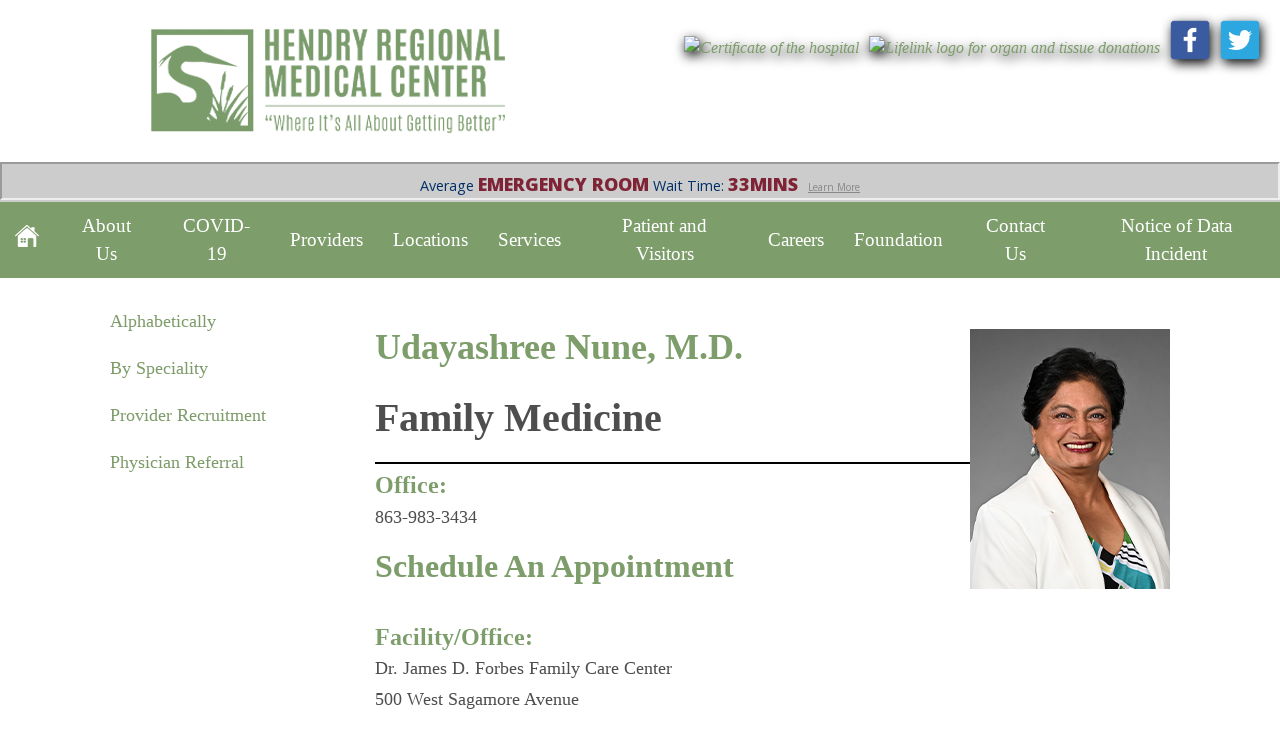

--- FILE ---
content_type: text/html; charset=utf-8
request_url: https://www.hrmc.us/staff/bio.php?Udayashree_Nune_M_D&Family_Medicine&doc_id=76997&sub=Providers
body_size: 68712
content:
<!doctype html>
<!--[if lt IE 7]><html class="no-js lt-ie9 lt-ie8 lt-ie7 ie6 no-top-bar-important-info  has-fh-logo-in-copyright has-fc-logo-in-copyright has-both-fasthealth-and-fastcommand-footer-logo content-page has-content-menu" lang="en"><![endif]-->
<!--[if IE 7]><html class="no-js lt-ie9 lt-ie8 ie7 no-top-bar-important-info  has-fh-logo-in-copyright has-fc-logo-in-copyright has-both-fasthealth-and-fastcommand-footer-logo content-page has-content-menu" lang="en"><![endif]-->
<!--[if IE 8]><html class="no-js lt-ie9 ie8 no-top-bar-important-info  has-fh-logo-in-copyright has-fc-logo-in-copyright has-both-fasthealth-and-fastcommand-footer-logo content-page has-content-menu" lang="en"><![endif]-->
<!--[if gt IE 8]><!--><html class="no-js no-top-bar-important-info  has-fh-logo-in-copyright has-fc-logo-in-copyright has-both-fasthealth-and-fastcommand-footer-logo content-page has-content-menu not-ios not-android" lang="en"><!--<![endif]-->
<head>
    <meta charset="UTF-8">
    
    <meta name="viewport" content="width=device-width, initial-scale=1">
    <meta name="facebook-domain-verification" content="ircbzbqt1bi3rfxdm834mpx65n6s7u" />
    <title>Udayashree Nune, M.D.</title>

    

    <link rel="preconnect" href="https://fonts.googleapis.com" crossorigin>
    <link rel="preconnect" href="https://fonts.gstatic.com" crossorigin>

    <link href="/common_js/font-awesome-4.7.0/css/font-awesome.min.css" rel="preload" as="style" onload="this.onload=null;this.rel='stylesheet'">
    <noscript><link href="/common_js/font-awesome-4.7.0/css/font-awesome.min.css" rel="stylesheet"></noscript>

    <link href="/common_js/flexslider/flexslider.css.php" rel="preload" as="style" onload="this.onload=null;this.rel='stylesheet'">
    <noscript><link href="/common_js/flexslider/flexslider.css.php" rel="stylesheet"></noscript>

     <link href="https://fonts.googleapis.com/css2?family=Mulish:ital,wght@0,400;0,700;1,400;1,700&family=PT+Sans:ital,wght@0,400;0,700;1,400;1,700&display=swap" rel="preload" as="style" onload="this.onload=null;this.rel='stylesheet'">
    <noscript><link href="https://fonts.googleapis.com/css2?family=Mulish:ital,wght@0,400;0,700;1,400;1,700&family=PT+Sans:ital,wght@0,400;0,700;1,400;1,700&display=swap" rel="stylesheet"></noscript>	

<!-- Google Tag Manager -->
<script>(function(w,d,s,l,i){w[l]=w[l]||[];w[l].push({'gtm.start':
new Date().getTime(),event:'gtm.js'});var f=d.getElementsByTagName(s)[0],
j=d.createElement(s),dl=l!='dataLayer'?'&l='+l:'';j.async=true;j.src=
'https://www.googletagmanager.com/gtm.js?id='+i+dl;f.parentNode.insertBefore(j,f);
})(window,document,'script','dataLayer','GTM-NK5W6Z8');</script>
<!-- End Google Tag Manager -->
    
    <link rel='stylesheet' type='text/css' href='/common_js/common_css.php?c=3331&amp;last_modified=1730491623'>
    <link rel='stylesheet' type='text/css' href='/style.php'>
    <link rel="icon" type="image/x-icon" href="/images/favicon.ico">

    <link rel="canonical" href="https://www.hrmc.us/staff/bio.php?Udayashree_Nune_M_D=&amp;amp;Family_Medicine=&amp;amp;doc_id=76997">

    <!-- Begin Twitter Info -->
    <meta name="twitter:card" content="summary">
    <meta name="twitter:title" content="Udayashree Nune, M.D. at Hendry Regional Medical Center">
    <meta name="twitter:description" content="Udayashree Nune, M.D. at Hendry Regional Medical Center">
    <!-- End Twitter Info -->

    <!-- Begin Open Graph Info -->
    <meta property="og:locale" content="en_US">
    <meta property="og:site_name" content="Hendry Regional Medical Center">
    <meta property="og:url" content="https://www.hrmc.us/staff/bio.php?Udayashree_Nune_M_D&amp;Family_Medicine&amp;doc_id=76997&amp;sub=Providers">
    <meta property="og:type" content="website">
    <meta property="og:title" content="Udayashree Nune, M.D. at Hendry Regional Medical Center">
    <meta property="og:description" content="Udayashree Nune, M.D. at Hendry Regional Medical Center">
    <!-- End Open Graph Info -->

</head>
<body class="no-top-bar-important-info  has-fh-logo-in-copyright has-fc-logo-in-copyright has-both-fasthealth-and-fastcommand-footer-logo content-page has-content-menu not-ios not-android">

<a href="#main_content_area" class="screen-reader-text" tabindex="0" id="FH-The-Skip-Link">skip navigation</a>

<!-- Google Tag Manager (noscript) -->
<noscript><iframe src="https://www.googletagmanager.com/ns.html?id=GTM-NK5W6Z8" height="0" width="0" style="display:none;visibility:hidden"></iframe></noscript>
<!-- End Google Tag Manager (noscript) --> 

    <!--@@important_alert_bar@@--><!--@@important_information_bar@@-->

    <!-- Global site tag (gtag.js) - Google Analytics -->
    <script async src="https://www.googletagmanager.com/gtag/js?id=UA-99699562-1"></script>
    <script>
      window.dataLayer = window.dataLayer || [];
      function gtag(){dataLayer.push(arguments);}
      gtag('js', new Date());
      gtag('config', 'UA-99699562-1');
    </script>

    <!--@@mobile_home_page_ticker@@-->

    

    <header>
        <div class="header">
	    <div class="header-logo">
          <a href='/' ><img decoding='async'  fetchpriority="high" width='375' height='122' data-banner-id='293183' src='https://pictures.fasthealth.com/pictures/293183.png?last_modified=1624477284' alt='Hendry Regional Medical Center' class='banner-image'></a></div><!-- end .header-logo -->
	    <div class="header-container">
		<div class="mobile-navbar-wrappings">
		    <div class="mobile-navbar-wrapper"><ul class="mobile-navbar-listing-items"><!--
			--><li class="mobile-navbar-item mobile-navbar-item-show-menu"><i class="fa fa-bars fa-fw show-menu" id="Mobile-Show-Menu"></i></li><!--
			--><li class="mobile-navbar-item mobile-navbar-item-show-search"><i class="fa fa-search fa-fw show-search" id="Mobile-Show-Search"></i></li><!--
		    --></ul></div><!-- end .mobile-navbar-wrapper -->
		</div><!-- end .mobile-navbar-wrappings -->
		  <div class="mobile-search-box-wrappings">
		   <div class="mobile-search-box-wrapper">
		     <form method="GET" action="/search/google_search.php#main_content_area" role="search">
		       <input type="hidden" name="cx" value="004599253797933550732:5bcsi1l_vou">
		       <span class="search-fields"><label for="search-bar"><input id="search-bar" type="search" name="q" size="16" class="search-text" placeholder="Search">Search</label><button
		       type="submit" name="sa" class="search-submit" ><i class="fa fa-search" alt=""></i></button></span><!-- end .search-fields -->
		     </form>
		   </div><!-- end .mobile-search-box-wrapper -->
		 </div><!-- end .mobile-search-box-wrappings -->
		<div class="social-networking-links-wrappings">
		    <div class="social-networking-links-wrapper">
			<ul data-num-links="4" data-num-items-even="true" data-num-items-odd="false" data-num-items-divible-by="(2)(4)" data-num-items-not-divible-by="(3)" data-num-links-gt="(0)(1)(2)(3)" data-menu-group="3000" class="social-networking-links-listing header-social-links-listing"><li data-menu-group="3000" class="list-item list-item-0 list-item-first has-link not-label no-script has-image has-image-in-link-text no-list-item-image" data-menu-id="115265"><a data-menu-id="115265" href="https://www.jointcommission.org/" target="_blank" ><img src="/docs/hendryneedcert.jpg" alt="Certificate of the hospital"></a></li><li data-menu-group="3000" class="list-item list-item-1 has-link not-label no-script has-image has-image-in-link-text no-list-item-image" data-menu-id="97317"><a data-menu-id="97317" href="https://www.lifelinkfoundation.org/" target="_blank" ><img src="/docs/245291.png" alt="Lifelink logo for organ and tissue donations"></a></li><li data-menu-group="3000" class="list-item list-item-2 has-link not-label no-script has-image has-image-in-link-text no-list-item-image" data-menu-id="95301"><a data-menu-id="95301" href="https://www.facebook.com/HendryRegional/" target="_blank" ><img alt="Facebook" title="Facebook" src="/social_icons/icon_facebook.png"></a></li><li data-menu-group="3000" class="list-item list-item-3 list-item-last has-link not-label no-script has-image has-image-in-link-text no-list-item-image" data-menu-id="95303"><a data-menu-id="95303" href="https://twitter.com/@hendryregional" target="_blank" ><img alt="Twitter" title="Twitter" src="/social_icons/icon_twitter.png"></a></li></ul><br>
              <div id="google_translate_element"></div>
<script type="text/javascript">
// <![CDATA[
function googleTranslateElementInit() {
  new google.translate.TranslateElement({
    pageLanguage: 'en',
	includedLanguages: 'es,en',
    layout: google.translate.TranslateElement.InlineLayout.SIMPLE
  }, 'google_translate_element');
}
// ]]>
</script>
<script src="//translate.google.com/translate_a/element.js?cb=googleTranslateElementInit" type="text/javascript"></script>   
		    </div><!-- end .social-networking-links-wrapper -->
		</div><!-- end .social-networking-links-wrappings -->
	    </div><!-- end .header-container -->
        </div><!-- end .header -->
    </header>
<div id="WaitTimeWidgetContainer"><iframe height="38" src="https://www.hendryfaster.com/widget2.html" width="100%"></iframe></div>
    <nav>
        <div class="main-navigation-wrapper">
	   <div class="main-navigation">
		<ul data-tabindex="0" data-menu-group="1" data-subid="0" data-count="11" data-count-gt="(0)(1)(2)(3)(4)(5)(6)(7)(8)(9)(10)" data-count-evenly-divisible-by-true="(11)" data-count-evenly-divisible-by-false="(2)(3)(4)(5)(6)(7)(8)(9)(10)(12)" data-sub="" data-sub-lowercase="" data-sub-lowercase-ascii-alphanumeric="" class="navigation-menu"><li data-tabindex="-1" data-subid="0" data-subid-gt0="false" data-subid-gt1="false" data-sub="Home" data-menu-group="1" data-sub-lowercase="home" data-sub-lowercase-ascii-alphanumeric="home" data-pos="1" data-menu-id="94975"  data-count-parity="even" data-is-label="false" class="not-label has-link submenu-top-item no-subnav img has-image"><span class="menu-link-text"><a href="/?sub=Home" data-tabindex="0" data-menu-group="1" data-menu-id="94975" data-is-label="false" class="main-menu-link not-label no-subnav"><img decoding="async" loading="lazy" alt="Home" src="/images/menu_61787.png" ></a></span></li><li data-tabindex="-1" data-subid="0" data-subid-gt0="false" data-subid-gt1="false" data-sub="About Us" data-menu-group="1" data-sub-lowercase="about us" data-sub-lowercase-ascii-alphanumeric="aboutus" data-pos="2" data-menu-id="94977"  data-count-gt="(0)(1)(2)(3)(4)(5)(6)(7)(8)" data-count="9" data-num-items="9"  data-count-parity="odd" data-is-label="false" class="not-label has-link submenu-top-item has-subnav no-image no-img"><span class="menu-link-text"><a href="/getpage.php?name=message&amp;sub=About%20Us" data-tabindex="0" data-menu-group="1" data-menu-id="94977" data-is-label="false" class="main-menu-link not-label has-subnav">About Us</a></span><ul data-main-menu-id="94977" data-menu-group="1" data-subid="1" data-count="9" data-count-gt="(0)(1)(2)(3)(4)(5)(6)(7)(8)" data-count-evenly-divisible-by-true="(3)(9)" data-count-evenly-divisible-by-false="(2)(4)(5)(6)(7)(8)(10)(11)(12)" data-sub="About Us" data-sub-lowercase="about us" data-sub-lowercase-ascii-alphanumeric="aboutus" class="sub-navigation-menu subnav-about-us"><li data-tabindex="-1" data-subid="1" data-subid-gt0="true" data-subid-gt1="false" data-sub="About Us" data-menu-group="1" data-sub-lowercase="about us" data-sub-lowercase-ascii-alphanumeric="aboutus" data-pos="1" data-menu-id="94995"  data-count-parity="even" data-is-label="false" class="not-label has-link submenu-item no-subnav no-image no-img"><a href="/getpage.php?name=message&amp;sub=About%20Us" data-tabindex="0" data-menu-group="1" data-menu-id="94995" data-is-label="false" class="sub-menu-link not-label no-subnav">CEO's Message</a></li><li data-tabindex="-1" data-subid="1" data-subid-gt0="true" data-subid-gt1="false" data-sub="About Us" data-menu-group="1" data-sub-lowercase="about us" data-sub-lowercase-ascii-alphanumeric="aboutus" data-pos="2" data-menu-id="95005"  data-count-parity="even" data-is-label="false" class="not-label has-link submenu-item no-subnav no-image no-img"><a href="/getpage.php?name=history&amp;sub=About%20Us" data-tabindex="0" data-menu-group="1" data-menu-id="95005" data-is-label="false" class="sub-menu-link not-label no-subnav">Our History</a></li><li data-tabindex="-1" data-subid="1" data-subid-gt0="true" data-subid-gt1="false" data-sub="About Us" data-menu-group="1" data-sub-lowercase="about us" data-sub-lowercase-ascii-alphanumeric="aboutus" data-pos="3" data-menu-id="95019"  data-count-parity="even" data-is-label="false" class="not-label has-link submenu-item no-subnav no-image no-img"><a href="/getpage.php?name=board&amp;sub=About%20Us" data-tabindex="0" data-menu-group="1" data-menu-id="95019" data-is-label="false" class="sub-menu-link not-label no-subnav">Hospital Board</a></li><li data-tabindex="-1" data-subid="1" data-subid-gt0="true" data-subid-gt1="false" data-sub="About Us" data-menu-group="1" data-sub-lowercase="about us" data-sub-lowercase-ascii-alphanumeric="aboutus" data-pos="4" data-menu-id="95035"  data-count-parity="even" data-is-label="false" class="not-label has-link submenu-item no-subnav no-image no-img"><a href="/getpage.php?name=leadership&amp;sub=About%20Us" data-tabindex="0" data-menu-group="1" data-menu-id="95035" data-is-label="false" class="sub-menu-link not-label no-subnav">Leadership</a></li><li data-tabindex="-1" data-subid="1" data-subid-gt0="true" data-subid-gt1="false" data-sub="About Us" data-menu-group="1" data-sub-lowercase="about us" data-sub-lowercase-ascii-alphanumeric="aboutus" data-pos="5" data-menu-id="95045"  data-count-parity="even" data-is-label="false" class="not-label has-link submenu-item no-subnav no-image no-img"><a href="/getpage.php?name=Joint_Commission&amp;sub=About%20Us" data-tabindex="0" data-menu-group="1" data-menu-id="95045" data-is-label="false" class="sub-menu-link not-label no-subnav">Joint Commission</a></li><li data-tabindex="-1" data-subid="1" data-subid-gt0="true" data-subid-gt1="false" data-sub="About Us" data-menu-group="1" data-sub-lowercase="about us" data-sub-lowercase-ascii-alphanumeric="aboutus" data-pos="6" data-menu-id="95055"  data-count-parity="even" data-is-label="false" class="not-label has-link submenu-item no-subnav no-image no-img"><a href="/getpage.php?name=Economic_Impact_Study&amp;sub=About%20Us" data-tabindex="0" data-menu-group="1" data-menu-id="95055" data-is-label="false" class="sub-menu-link not-label no-subnav">Economic Impact Study</a></li><li data-tabindex="-1" data-subid="1" data-subid-gt0="true" data-subid-gt1="false" data-sub="About Us" data-menu-group="1" data-sub-lowercase="about us" data-sub-lowercase-ascii-alphanumeric="aboutus" data-pos="7" data-menu-id="95061"  data-count-parity="even" data-is-label="false" class="not-label has-link submenu-item no-subnav no-image no-img"><a href="/getpage.php?name=mission&amp;sub=About%20Us" data-tabindex="0" data-menu-group="1" data-menu-id="95061" data-is-label="false" class="sub-menu-link not-label no-subnav">Mission Statement</a></li><li data-tabindex="-1" data-subid="1" data-subid-gt0="true" data-subid-gt1="false" data-sub="About Us" data-menu-group="1" data-sub-lowercase="about us" data-sub-lowercase-ascii-alphanumeric="aboutus" data-pos="8" data-menu-id="95067"  data-count-parity="even" data-is-label="false" class="not-label has-link submenu-item no-subnav no-image no-img"><a href="/getpage.php?name=map&amp;sub=About%20Us" data-tabindex="0" data-menu-group="1" data-menu-id="95067" data-is-label="false" class="sub-menu-link not-label no-subnav">Map to Hospital</a></li><li data-tabindex="-1" data-subid="1" data-subid-gt0="true" data-subid-gt1="false" data-sub="About Us" data-menu-group="1" data-sub-lowercase="about us" data-sub-lowercase-ascii-alphanumeric="aboutus" data-pos="9" data-menu-id="95069"  data-count-parity="even" data-is-label="false" class="not-label has-link submenu-item no-subnav no-image no-img"><a href="/getpage.php?name=contact&amp;sub=About%20Us" data-tabindex="0" data-menu-group="1" data-menu-id="95069" data-is-label="false" class="sub-menu-link not-label no-subnav">Contact Us</a></li></ul></li><li data-tabindex="-1" data-subid="0" data-subid-gt0="false" data-subid-gt1="false" data-sub="COVID-19" data-menu-group="1" data-sub-lowercase="covid-19" data-sub-lowercase-ascii-alphanumeric="covid19" data-pos="3" data-menu-id="99179"  data-count-gt="(0)(1)" data-count="2" data-num-items="2"  data-count-parity="even" data-is-label="false" class="not-label has-link submenu-top-item has-subnav no-image no-img"><span class="menu-link-text"><a href="/getpage.php?name=Coronavirus&amp;sub=COVID-19" data-tabindex="0" data-menu-group="1" data-menu-id="99179" data-is-label="false" class="main-menu-link not-label has-subnav">COVID-19</a></span><ul data-main-menu-id="99179" data-menu-group="1" data-subid="1" data-count="2" data-count-gt="(0)(1)" data-count-evenly-divisible-by-true="(2)" data-count-evenly-divisible-by-false="(3)(4)(5)(6)(7)(8)(9)(10)(11)(12)" data-sub="COVID-19" data-sub-lowercase="covid-19" data-sub-lowercase-ascii-alphanumeric="covid19" class="sub-navigation-menu subnav-covid-19"><li data-tabindex="-1" data-subid="1" data-subid-gt0="true" data-subid-gt1="false" data-sub="COVID-19" data-menu-group="1" data-sub-lowercase="covid-19" data-sub-lowercase-ascii-alphanumeric="covid19" data-pos="1" data-menu-id="100683"  data-count-parity="even" data-is-label="false" class="not-label has-link submenu-item no-subnav no-image no-img"><a href="/getpage.php?name=COVID-19_Testing&amp;sub=COVID-19" data-tabindex="0" data-menu-group="1" data-menu-id="100683" data-is-label="false" class="sub-menu-link not-label no-subnav">COVID-19 Testing</a></li><li data-tabindex="-1" data-subid="1" data-subid-gt0="true" data-subid-gt1="false" data-sub="COVID-19" data-menu-group="1" data-sub-lowercase="covid-19" data-sub-lowercase-ascii-alphanumeric="covid19" data-pos="2" data-menu-id="99189"  data-count-parity="even" data-is-label="false" class="not-label has-link submenu-item no-subnav no-image no-img"><a href="/getpage.php?name=COVID19&amp;sub=COVID-19" data-tabindex="0" data-menu-group="1" data-menu-id="99189" data-is-label="false" class="sub-menu-link not-label no-subnav">COVID-19 Information</a></li></ul></li><li data-tabindex="-1" data-subid="0" data-subid-gt0="false" data-subid-gt1="false" data-sub="Providers" data-menu-group="1" data-sub-lowercase="providers" data-sub-lowercase-ascii-alphanumeric="providers" data-pos="4" data-menu-id="94979"  data-count-gt="(0)(1)(2)(3)" data-count="4" data-num-items="4"  data-count-parity="even" data-is-label="false" class="not-label has-link submenu-top-item has-subnav no-image no-img"><span class="menu-link-text"><a href="/staff?sub=Providers" data-tabindex="0" data-menu-group="1" data-menu-id="94979" data-is-label="false" class="main-menu-link not-label has-subnav">Providers</a></span><ul data-main-menu-id="94979" data-menu-group="1" data-subid="1" data-count="4" data-count-gt="(0)(1)(2)(3)" data-count-evenly-divisible-by-true="(2)(4)" data-count-evenly-divisible-by-false="(3)(5)(6)(7)(8)(9)(10)(11)(12)" data-sub="Providers" data-sub-lowercase="providers" data-sub-lowercase-ascii-alphanumeric="providers" class="sub-navigation-menu subnav-providers"><li data-tabindex="-1" data-subid="1" data-subid-gt0="true" data-subid-gt1="false" data-sub="Providers" data-menu-group="1" data-sub-lowercase="providers" data-sub-lowercase-ascii-alphanumeric="providers" data-pos="1" data-menu-id="94993"  data-count-parity="even" data-is-label="false" class="not-label has-link submenu-item no-subnav no-image no-img"><a href="/staff/index.php?sort=1&amp;sub=Providers" data-tabindex="0" data-menu-group="1" data-menu-id="94993" data-is-label="false" class="sub-menu-link not-label no-subnav">Alphabetically</a></li><li data-tabindex="-1" data-subid="1" data-subid-gt0="true" data-subid-gt1="false" data-sub="Providers" data-menu-group="1" data-sub-lowercase="providers" data-sub-lowercase-ascii-alphanumeric="providers" data-pos="2" data-menu-id="95009"  data-count-parity="even" data-is-label="false" class="not-label has-link submenu-item no-subnav no-image no-img"><a href="/staff/index.php?sub=Providers" data-tabindex="0" data-menu-group="1" data-menu-id="95009" data-is-label="false" class="sub-menu-link not-label no-subnav">By Speciality</a></li><li data-tabindex="-1" data-subid="1" data-subid-gt0="true" data-subid-gt1="false" data-sub="Providers" data-menu-group="1" data-sub-lowercase="providers" data-sub-lowercase-ascii-alphanumeric="providers" data-pos="3" data-menu-id="95021"  data-count-parity="even" data-is-label="false" class="not-label has-link submenu-item no-subnav no-image no-img"><a href="/getpage.php?name=cvsubmission&amp;sub=Providers" data-tabindex="0" data-menu-group="1" data-menu-id="95021" data-is-label="false" class="sub-menu-link not-label no-subnav">Provider Recruitment</a></li><li data-tabindex="-1" data-subid="1" data-subid-gt0="true" data-subid-gt1="false" data-sub="Providers" data-menu-group="1" data-sub-lowercase="providers" data-sub-lowercase-ascii-alphanumeric="providers" data-pos="4" data-menu-id="95033"  data-count-parity="even" data-is-label="false" class="not-label has-link submenu-item no-subnav no-image no-img"><a href="https://ptserver.fasthealth.com/web_hendry2_fl/forms/?formID=5083&amp;sub=Providers" data-tabindex="0" data-menu-group="1" data-menu-id="95033" data-is-label="false" target="_blank" class="sub-menu-link not-label no-subnav">Physician Referral</a></li></ul></li><li data-tabindex="-1" data-subid="0" data-subid-gt0="false" data-subid-gt1="false" data-sub="Locations" data-menu-group="1" data-sub-lowercase="locations" data-sub-lowercase-ascii-alphanumeric="locations" data-pos="5" data-menu-id="96957"  data-count-gt="(0)(1)(2)" data-count="3" data-num-items="3"  data-count-parity="odd" data-is-label="false" class="not-label has-link submenu-top-item has-subnav no-image no-img"><span class="menu-link-text"><a href="/getpage.php?name=map&amp;sub=Locations" data-tabindex="0" data-menu-group="1" data-menu-id="96957" data-is-label="false" class="main-menu-link not-label has-subnav">Locations</a></span><ul data-main-menu-id="96957" data-menu-group="1" data-subid="1" data-count="3" data-count-gt="(0)(1)(2)" data-count-evenly-divisible-by-true="(3)" data-count-evenly-divisible-by-false="(2)(4)(5)(6)(7)(8)(9)(10)(11)(12)" data-sub="Locations" data-sub-lowercase="locations" data-sub-lowercase-ascii-alphanumeric="locations" class="sub-navigation-menu subnav-locations"><li data-tabindex="-1" data-subid="1" data-subid-gt0="true" data-subid-gt1="false" data-sub="Locations" data-menu-group="1" data-sub-lowercase="locations" data-sub-lowercase-ascii-alphanumeric="locations" data-pos="1" data-menu-id="96995"  data-count-parity="even" data-is-label="false" class="not-label has-link submenu-item no-subnav no-image no-img"><a href="/getpage.php?name=Family_Care_Center&amp;sub=Locations" data-tabindex="0" data-menu-group="1" data-menu-id="96995" data-is-label="false" class="sub-menu-link not-label no-subnav">Dr. James D. Forbes Family Care Center</a></li><li data-tabindex="-1" data-subid="1" data-subid-gt0="true" data-subid-gt1="false" data-sub="Locations" data-menu-group="1" data-sub-lowercase="locations" data-sub-lowercase-ascii-alphanumeric="locations" data-pos="2" data-menu-id="96997"  data-count-parity="even" data-is-label="false" class="not-label has-link submenu-item no-subnav no-image no-img"><a href="/getpage.php?name=Convenient_Care_Center&amp;sub=Locations" data-tabindex="0" data-menu-group="1" data-menu-id="96997" data-is-label="false" class="sub-menu-link not-label no-subnav">Convenient Care Center</a></li><li data-tabindex="-1" data-subid="1" data-subid-gt0="true" data-subid-gt1="false" data-sub="Locations" data-menu-group="1" data-sub-lowercase="locations" data-sub-lowercase-ascii-alphanumeric="locations" data-pos="3" data-menu-id="96999"  data-count-parity="even" data-is-label="false" class="not-label has-link submenu-item no-subnav no-image no-img"><a href="/getpage.php?name=Regional_Corporate_Health&amp;sub=Locations" data-tabindex="0" data-menu-group="1" data-menu-id="96999" data-is-label="false" class="sub-menu-link not-label no-subnav">Corporate Health-Workers Comp Clinic</a></li></ul></li><li data-tabindex="-1" data-subid="0" data-subid-gt0="false" data-subid-gt1="false" data-sub="Services" data-menu-group="1" data-sub-lowercase="services" data-sub-lowercase-ascii-alphanumeric="services" data-pos="6" data-menu-id="94981"  data-count-gt="(0)(1)(2)(3)(4)(5)(6)(7)(8)(9)(10)(11)(12)(13)(14)(15)(16)(17)(18)(19)(20)(21)(22)(23)(24)(25)" data-count="26" data-num-items="26"  data-count-parity="even" data-is-label="false" class="not-label has-link submenu-top-item has-subnav no-image no-img"><span class="menu-link-text"><a href="/getpage.php?name=services&amp;sub=Services" data-tabindex="0" data-menu-group="1" data-menu-id="94981" data-is-label="false" class="main-menu-link not-label has-subnav">Services</a></span><ul data-main-menu-id="94981" data-menu-group="1" data-subid="1" data-count="26" data-count-gt="(0)(1)(2)(3)(4)(5)(6)(7)(8)(9)(10)(11)(12)(13)(14)(15)(16)(17)(18)(19)(20)(21)(22)(23)(24)(25)" data-count-evenly-divisible-by-true="(2)" data-count-evenly-divisible-by-false="(3)(4)(5)(6)(7)(8)(9)(10)(11)(12)" data-sub="Services" data-sub-lowercase="services" data-sub-lowercase-ascii-alphanumeric="services" class="sub-navigation-menu subnav-services"><li data-tabindex="-1" data-subid="1" data-subid-gt0="true" data-subid-gt1="false" data-sub="Services" data-menu-group="1" data-sub-lowercase="services" data-sub-lowercase-ascii-alphanumeric="services" data-pos="1" data-menu-id="94991"  data-count-parity="even" data-is-label="false" class="not-label has-link submenu-item no-subnav no-image no-img"><a href="/getpage.php?name=services&amp;sub=Services" data-tabindex="0" data-menu-group="1" data-menu-id="94991" data-is-label="false" class="sub-menu-link not-label no-subnav">List of All Services</a></li><li data-tabindex="-1" data-subid="1" data-subid-gt0="true" data-subid-gt1="false" data-sub="Services" data-menu-group="1" data-sub-lowercase="services" data-sub-lowercase-ascii-alphanumeric="services" data-pos="2" data-menu-id="97001"  data-count-parity="even" data-is-label="false" class="not-label has-link submenu-item no-subnav no-image no-img"><a href="/getpage.php?name=audiology&amp;sub=Services" data-tabindex="0" data-menu-group="1" data-menu-id="97001" data-is-label="false" class="sub-menu-link not-label no-subnav">Audiology</a></li><li data-tabindex="-1" data-subid="1" data-subid-gt0="true" data-subid-gt1="false" data-sub="Services" data-menu-group="1" data-sub-lowercase="services" data-sub-lowercase-ascii-alphanumeric="services" data-pos="3" data-menu-id="97003"  data-count-parity="even" data-is-label="false" class="not-label has-link submenu-item no-subnav no-image no-img"><a href="/getpage.php?name=Cardiology&amp;sub=Services" data-tabindex="0" data-menu-group="1" data-menu-id="97003" data-is-label="false" class="sub-menu-link not-label no-subnav">Cardiovascular & Vein Center</a></li><li data-tabindex="-1" data-subid="1" data-subid-gt0="true" data-subid-gt1="false" data-sub="Services" data-menu-group="1" data-sub-lowercase="services" data-sub-lowercase-ascii-alphanumeric="services" data-pos="4" data-menu-id="97005"  data-count-parity="even" data-is-label="false" class="not-label has-link submenu-item no-subnav no-image no-img"><a href="/getpage.php?name=Cardiopulmonary&amp;sub=Services" data-tabindex="0" data-menu-group="1" data-menu-id="97005" data-is-label="false" class="sub-menu-link not-label no-subnav">Cardiopulmonary/Diagnostic Testing</a></li><li data-tabindex="-1" data-subid="1" data-subid-gt0="true" data-subid-gt1="false" data-sub="Services" data-menu-group="1" data-sub-lowercase="services" data-sub-lowercase-ascii-alphanumeric="services" data-pos="5" data-menu-id="97007"  data-count-parity="even" data-is-label="false" class="not-label has-link submenu-item no-subnav no-image no-img"><a href="/getpage.php?name=Chaplaincy_Services&amp;sub=Services" data-tabindex="0" data-menu-group="1" data-menu-id="97007" data-is-label="false" class="sub-menu-link not-label no-subnav">Chaplaincy Services</a></li><li data-tabindex="-1" data-subid="1" data-subid-gt0="true" data-subid-gt1="false" data-sub="Services" data-menu-group="1" data-sub-lowercase="services" data-sub-lowercase-ascii-alphanumeric="services" data-pos="6" data-menu-id="97013"  data-count-parity="even" data-is-label="false" class="not-label has-link submenu-item no-subnav no-image no-img"><a href="/getpage.php?name=Emergency_Room&amp;sub=Services" data-tabindex="0" data-menu-group="1" data-menu-id="97013" data-is-label="false" class="sub-menu-link not-label no-subnav">Emergency Room</a></li><li data-tabindex="-1" data-subid="1" data-subid-gt0="true" data-subid-gt1="false" data-sub="Services" data-menu-group="1" data-sub-lowercase="services" data-sub-lowercase-ascii-alphanumeric="services" data-pos="7" data-menu-id="97015"  data-count-parity="even" data-is-label="false" class="not-label has-link submenu-item no-subnav no-image no-img"><a href="/getpage.php?name=Food_Nutrition_Services&amp;sub=Services" data-tabindex="0" data-menu-group="1" data-menu-id="97015" data-is-label="false" class="sub-menu-link not-label no-subnav">Food Nutrition Services</a></li><li data-tabindex="-1" data-subid="1" data-subid-gt0="true" data-subid-gt1="false" data-sub="Services" data-menu-group="1" data-sub-lowercase="services" data-sub-lowercase-ascii-alphanumeric="services" data-pos="8" data-menu-id="97017"  data-count-parity="even" data-is-label="false" class="not-label has-link submenu-item no-subnav no-image no-img"><a href="/getpage.php?name=Health_Information_Management&amp;sub=Services" data-tabindex="0" data-menu-group="1" data-menu-id="97017" data-is-label="false" class="sub-menu-link not-label no-subnav">Health Information Management</a></li><li data-tabindex="-1" data-subid="1" data-subid-gt0="true" data-subid-gt1="false" data-sub="Services" data-menu-group="1" data-sub-lowercase="services" data-sub-lowercase-ascii-alphanumeric="services" data-pos="9" data-menu-id="97019"  data-count-parity="even" data-is-label="false" class="not-label has-link submenu-item no-subnav no-image no-img"><a href="/getpage.php?name=Imaging&amp;sub=Services" data-tabindex="0" data-menu-group="1" data-menu-id="97019" data-is-label="false" class="sub-menu-link not-label no-subnav">Imaging</a></li><li data-tabindex="-1" data-subid="1" data-subid-gt0="true" data-subid-gt1="false" data-sub="Services" data-menu-group="1" data-sub-lowercase="services" data-sub-lowercase-ascii-alphanumeric="services" data-pos="10" data-menu-id="97021"  data-count-parity="even" data-is-label="false" class="not-label has-link submenu-item no-subnav no-image no-img"><a href="/getpage.php?name=Information_Services&amp;sub=Services" data-tabindex="0" data-menu-group="1" data-menu-id="97021" data-is-label="false" class="sub-menu-link not-label no-subnav">Information Services</a></li><li data-tabindex="-1" data-subid="1" data-subid-gt0="true" data-subid-gt1="false" data-sub="Services" data-menu-group="1" data-sub-lowercase="services" data-sub-lowercase-ascii-alphanumeric="services" data-pos="11" data-menu-id="97051"  data-count-parity="even" data-is-label="false" class="not-label has-link submenu-item no-subnav no-image no-img"><a href="/getpage.php?name=Infusion_Services&amp;sub=Services" data-tabindex="0" data-menu-group="1" data-menu-id="97051" data-is-label="false" class="sub-menu-link not-label no-subnav">Infusion Services</a></li><li data-tabindex="-1" data-subid="1" data-subid-gt0="true" data-subid-gt1="false" data-sub="Services" data-menu-group="1" data-sub-lowercase="services" data-sub-lowercase-ascii-alphanumeric="services" data-pos="12" data-menu-id="97025"  data-count-parity="even" data-is-label="false" class="not-label has-link submenu-item no-subnav no-image no-img"><a href="/getpage.php?name=Laboratory&amp;sub=Services" data-tabindex="0" data-menu-group="1" data-menu-id="97025" data-is-label="false" class="sub-menu-link not-label no-subnav">Laboratory</a></li><li data-tabindex="-1" data-subid="1" data-subid-gt0="true" data-subid-gt1="false" data-sub="Services" data-menu-group="1" data-sub-lowercase="services" data-sub-lowercase-ascii-alphanumeric="services" data-pos="13" data-menu-id="97027"  data-count-parity="even" data-is-label="false" class="not-label has-link submenu-item no-subnav no-image no-img"><a href="/getpage.php?name=Nursing&amp;sub=Services" data-tabindex="0" data-menu-group="1" data-menu-id="97027" data-is-label="false" class="sub-menu-link not-label no-subnav">Nursing</a></li><li data-tabindex="-1" data-subid="1" data-subid-gt0="true" data-subid-gt1="false" data-sub="Services" data-menu-group="1" data-sub-lowercase="services" data-sub-lowercase-ascii-alphanumeric="services" data-pos="14" data-menu-id="95053"  data-count-parity="even" data-is-label="false" class="not-label has-link submenu-item no-subnav no-image no-img"><a href="/getpage.php?name=nurserecruitment&amp;sub=Services" data-tabindex="0" data-menu-group="1" data-menu-id="95053" data-is-label="false" class="sub-menu-link not-label no-subnav">Nurse Recruitment</a></li><li data-tabindex="-1" data-subid="1" data-subid-gt0="true" data-subid-gt1="false" data-sub="Services" data-menu-group="1" data-sub-lowercase="services" data-sub-lowercase-ascii-alphanumeric="services" data-pos="15" data-menu-id="117361"  data-count-parity="even" data-is-label="false" class="not-label has-link submenu-item no-subnav no-image no-img"><a href="/getpage.php?name=HRMC_Orthopedic_Center&amp;sub=Services" data-tabindex="0" data-menu-group="1" data-menu-id="117361" data-is-label="false" class="sub-menu-link not-label no-subnav">Orthopedics</a></li><li data-tabindex="-1" data-subid="1" data-subid-gt0="true" data-subid-gt1="false" data-sub="Services" data-menu-group="1" data-sub-lowercase="services" data-sub-lowercase-ascii-alphanumeric="services" data-pos="16" data-menu-id="117175"  data-count-parity="even" data-is-label="false" class="not-label has-link submenu-item no-subnav no-image no-img"><a href="/getpage.php?name=Outpatient_Pharmacy&amp;sub=Services" data-tabindex="0" data-menu-group="1" data-menu-id="117175" data-is-label="false" class="sub-menu-link not-label no-subnav">Outpatient Pharmacy</a></li><li data-tabindex="-1" data-subid="1" data-subid-gt0="true" data-subid-gt1="false" data-sub="Services" data-menu-group="1" data-sub-lowercase="services" data-sub-lowercase-ascii-alphanumeric="services" data-pos="17" data-menu-id="97029"  data-count-parity="even" data-is-label="false" class="not-label has-link submenu-item no-subnav no-image no-img"><a href="/getpage.php?name=Outpatient_Services&amp;sub=Services" data-tabindex="0" data-menu-group="1" data-menu-id="97029" data-is-label="false" class="sub-menu-link not-label no-subnav">Outpatient Services</a></li><li data-tabindex="-1" data-subid="1" data-subid-gt0="true" data-subid-gt1="false" data-sub="Services" data-menu-group="1" data-sub-lowercase="services" data-sub-lowercase-ascii-alphanumeric="services" data-pos="18" data-menu-id="97031"  data-count-parity="even" data-is-label="false" class="not-label has-link submenu-item no-subnav no-image no-img"><a href="/getpage.php?name=Patient_Financial_Services&amp;sub=Services" data-tabindex="0" data-menu-group="1" data-menu-id="97031" data-is-label="false" class="sub-menu-link not-label no-subnav">Patient Financial Services</a></li><li data-tabindex="-1" data-subid="1" data-subid-gt0="true" data-subid-gt1="false" data-sub="Services" data-menu-group="1" data-sub-lowercase="services" data-sub-lowercase-ascii-alphanumeric="services" data-pos="19" data-menu-id="97033"  data-count-parity="even" data-is-label="false" class="not-label has-link submenu-item no-subnav no-image no-img"><a href="/getpage.php?name=Pharmacy_Department&amp;sub=Services" data-tabindex="0" data-menu-group="1" data-menu-id="97033" data-is-label="false" class="sub-menu-link not-label no-subnav">Pharmacy Department</a></li><li data-tabindex="-1" data-subid="1" data-subid-gt0="true" data-subid-gt1="false" data-sub="Services" data-menu-group="1" data-sub-lowercase="services" data-sub-lowercase-ascii-alphanumeric="services" data-pos="20" data-menu-id="97035"  data-count-parity="even" data-is-label="false" class="not-label has-link submenu-item no-subnav no-image no-img"><a href="/getpage.php?name=Purchasing_Materials_Management&amp;sub=Services" data-tabindex="0" data-menu-group="1" data-menu-id="97035" data-is-label="false" class="sub-menu-link not-label no-subnav">Purchasing Materials Management</a></li><li data-tabindex="-1" data-subid="1" data-subid-gt0="true" data-subid-gt1="false" data-sub="Services" data-menu-group="1" data-sub-lowercase="services" data-sub-lowercase-ascii-alphanumeric="services" data-pos="21" data-menu-id="97037"  data-count-parity="even" data-is-label="false" class="not-label has-link submenu-item no-subnav no-image no-img"><a href="/getpage.php?name=Quality_Department&amp;sub=Services" data-tabindex="0" data-menu-group="1" data-menu-id="97037" data-is-label="false" class="sub-menu-link not-label no-subnav">Quality Department</a></li><li data-tabindex="-1" data-subid="1" data-subid-gt0="true" data-subid-gt1="false" data-sub="Services" data-menu-group="1" data-sub-lowercase="services" data-sub-lowercase-ascii-alphanumeric="services" data-pos="22" data-menu-id="97039"  data-count-parity="even" data-is-label="false" class="not-label has-link submenu-item no-subnav no-image no-img"><a href="/getpage.php?name=Rehabilitation&amp;sub=Services" data-tabindex="0" data-menu-group="1" data-menu-id="97039" data-is-label="false" class="sub-menu-link not-label no-subnav">Rehabilitation</a></li><li data-tabindex="-1" data-subid="1" data-subid-gt0="true" data-subid-gt1="false" data-sub="Services" data-menu-group="1" data-sub-lowercase="services" data-sub-lowercase-ascii-alphanumeric="services" data-pos="23" data-menu-id="97041"  data-count-parity="even" data-is-label="false" class="not-label has-link submenu-item no-subnav no-image no-img"><a href="/getpage.php?name=Social_Services&amp;sub=Services" data-tabindex="0" data-menu-group="1" data-menu-id="97041" data-is-label="false" class="sub-menu-link not-label no-subnav">Social Services</a></li><li data-tabindex="-1" data-subid="1" data-subid-gt0="true" data-subid-gt1="false" data-sub="Services" data-menu-group="1" data-sub-lowercase="services" data-sub-lowercase-ascii-alphanumeric="services" data-pos="24" data-menu-id="97043"  data-count-parity="even" data-is-label="false" class="not-label has-link submenu-item no-subnav no-image no-img"><a href="/getpage.php?name=Surgery&amp;sub=Services" data-tabindex="0" data-menu-group="1" data-menu-id="97043" data-is-label="false" class="sub-menu-link not-label no-subnav">Surgery</a></li><li data-tabindex="-1" data-subid="1" data-subid-gt0="true" data-subid-gt1="false" data-sub="Services" data-menu-group="1" data-sub-lowercase="services" data-sub-lowercase-ascii-alphanumeric="services" data-pos="25" data-menu-id="97045"  data-count-parity="even" data-is-label="false" class="not-label has-link submenu-item no-subnav no-image no-img"><a href="/getpage.php?name=specialty_group&amp;sub=Services" data-tabindex="0" data-menu-group="1" data-menu-id="97045" data-is-label="false" class="sub-menu-link not-label no-subnav">Specialty Group</a></li><li data-tabindex="-1" data-subid="1" data-subid-gt0="true" data-subid-gt1="false" data-sub="Services" data-menu-group="1" data-sub-lowercase="services" data-sub-lowercase-ascii-alphanumeric="services" data-pos="26" data-menu-id="97047"  data-count-parity="even" data-is-label="false" class="not-label has-link submenu-item no-subnav no-image no-img"><a href="/getpage.php?name=Inpatient_Rehab_and_Skilled_Nursing&amp;sub=Services" data-tabindex="0" data-menu-group="1" data-menu-id="97047" data-is-label="false" class="sub-menu-link not-label no-subnav">Inpatient Rehab & Skilled Nursing</a></li></ul></li><li data-tabindex="-1" data-subid="0" data-subid-gt0="false" data-subid-gt1="false" data-sub="Patient and Visitors" data-menu-group="1" data-sub-lowercase="patient and visitors" data-sub-lowercase-ascii-alphanumeric="patientandvisitors" data-pos="7" data-menu-id="94983"  data-count-gt="(0)(1)(2)(3)(4)(5)(6)(7)" data-count="8" data-num-items="8"  data-count-parity="even" data-is-label="false" class="not-label has-link submenu-top-item has-subnav no-image no-img"><span class="menu-link-text"><a href="/getpage.php?name=patientinfo&amp;sub=Patient%20and%20Visitors" data-tabindex="0" data-menu-group="1" data-menu-id="94983" data-is-label="false" class="main-menu-link not-label has-subnav">Patient and Visitors</a></span><ul data-main-menu-id="94983" data-menu-group="1" data-subid="1" data-count="8" data-count-gt="(0)(1)(2)(3)(4)(5)(6)(7)" data-count-evenly-divisible-by-true="(2)(4)(8)" data-count-evenly-divisible-by-false="(3)(5)(6)(7)(9)(10)(11)(12)" data-sub="Patient and Visitors" data-sub-lowercase="patient and visitors" data-sub-lowercase-ascii-alphanumeric="patientandvisitors" class="sub-navigation-menu subnav-patient-and-visitors"><li data-tabindex="-1" data-subid="1" data-subid-gt0="true" data-subid-gt1="false" data-sub="Patient and Visitors" data-menu-group="1" data-sub-lowercase="patient and visitors" data-sub-lowercase-ascii-alphanumeric="patientandvisitors" data-pos="1" data-menu-id="94997"  data-count-parity="even" data-is-label="false" class="not-label has-link submenu-item no-subnav no-image no-img"><a href="/getpage.php?name=patientinfo&amp;sub=Patient%20and%20Visitors" data-tabindex="0" data-menu-group="1" data-menu-id="94997" data-is-label="false" class="sub-menu-link not-label no-subnav">Patient Information</a></li><li data-tabindex="-1" data-subid="1" data-subid-gt0="true" data-subid-gt1="false" data-sub="Patient and Visitors" data-menu-group="1" data-sub-lowercase="patient and visitors" data-sub-lowercase-ascii-alphanumeric="patientandvisitors" data-pos="2" data-menu-id="95011"  data-count-parity="even" data-is-label="false" class="not-label has-link submenu-item no-subnav no-image no-img"><a href="/getpage.php?name=healthresearch&amp;sub=Patient%20and%20Visitors" data-tabindex="0" data-menu-group="1" data-menu-id="95011" data-is-label="false" class="sub-menu-link not-label no-subnav">Health Information</a></li><li data-tabindex="-1" data-subid="1" data-subid-gt0="true" data-subid-gt1="false" data-sub="Patient and Visitors" data-menu-group="1" data-sub-lowercase="patient and visitors" data-sub-lowercase-ascii-alphanumeric="patientandvisitors" data-pos="3" data-menu-id="95025"  data-count-parity="even" data-is-label="false" class="not-label has-link submenu-item no-subnav no-image no-img"><a href="/getpage.php?name=visitorinfo&amp;sub=Patient%20and%20Visitors" data-tabindex="0" data-menu-group="1" data-menu-id="95025" data-is-label="false" class="sub-menu-link not-label no-subnav">Visitor Information</a></li><li data-tabindex="-1" data-subid="1" data-subid-gt0="true" data-subid-gt1="false" data-sub="Patient and Visitors" data-menu-group="1" data-sub-lowercase="patient and visitors" data-sub-lowercase-ascii-alphanumeric="patientandvisitors" data-pos="4" data-menu-id="95039"  data-count-parity="even" data-is-label="false" class="not-label has-link submenu-item no-subnav no-image no-img"><a href="/getpage.php?name=Blood_Drive&amp;sub=Patient%20and%20Visitors" data-tabindex="0" data-menu-group="1" data-menu-id="95039" data-is-label="false" class="sub-menu-link not-label no-subnav">Blood Drive</a></li><li data-tabindex="-1" data-subid="1" data-subid-gt0="true" data-subid-gt1="false" data-sub="Patient and Visitors" data-menu-group="1" data-sub-lowercase="patient and visitors" data-sub-lowercase-ascii-alphanumeric="patientandvisitors" data-pos="5" data-menu-id="95049"  data-count-parity="even" data-is-label="false" class="not-label has-link submenu-item no-subnav no-image no-img"><a href="/getpage.php?name=map&amp;sub=Patient%20and%20Visitors" data-tabindex="0" data-menu-group="1" data-menu-id="95049" data-is-label="false" class="sub-menu-link not-label no-subnav">Map to Hospital</a></li><li data-tabindex="-1" data-subid="1" data-subid-gt0="true" data-subid-gt1="false" data-sub="Patient and Visitors" data-menu-group="1" data-sub-lowercase="patient and visitors" data-sub-lowercase-ascii-alphanumeric="patientandvisitors" data-pos="6" data-menu-id="95057"  data-count-parity="even" data-is-label="false" class="not-label has-link submenu-item no-subnav no-image no-img"><a href="/getpage.php?name=Notice_of_Privacy_Practices&amp;sub=Patient%20and%20Visitors" data-tabindex="0" data-menu-group="1" data-menu-id="95057" data-is-label="false" class="sub-menu-link not-label no-subnav">Notice of Privacy Practices</a></li><li data-tabindex="-1" data-subid="1" data-subid-gt0="true" data-subid-gt1="false" data-sub="Patient and Visitors" data-menu-group="1" data-sub-lowercase="patient and visitors" data-sub-lowercase-ascii-alphanumeric="patientandvisitors" data-pos="7" data-menu-id="95063"  data-count-parity="even" data-is-label="false" class="not-label has-link submenu-item no-subnav no-image no-img"><a href="/getpage.php?name=Notice_of_Non-Discrimination&amp;sub=Patient%20and%20Visitors" data-tabindex="0" data-menu-group="1" data-menu-id="95063" data-is-label="false" class="sub-menu-link not-label no-subnav">Notice of Non-Discrimination</a></li><li data-tabindex="-1" data-subid="1" data-subid-gt0="true" data-subid-gt1="false" data-sub="Patient and Visitors" data-menu-group="1" data-sub-lowercase="patient and visitors" data-sub-lowercase-ascii-alphanumeric="patientandvisitors" data-pos="8" data-menu-id="95065"  data-count-parity="even" data-is-label="false" class="not-label has-link submenu-item no-subnav no-image no-img"><a href="/getpage.php?name=Patient_Portal&amp;sub=Patient%20and%20Visitors" data-tabindex="0" data-menu-group="1" data-menu-id="95065" data-is-label="false" target="_blank" class="sub-menu-link not-label no-subnav">Patient Portal</a></li></ul></li><li data-tabindex="-1" data-subid="0" data-subid-gt0="false" data-subid-gt1="false" data-sub="Careers" data-menu-group="1" data-sub-lowercase="careers" data-sub-lowercase-ascii-alphanumeric="careers" data-pos="8" data-menu-id="94985"  data-count-gt="(0)(1)(2)(3)(4)(5)" data-count="6" data-num-items="6"  data-count-parity="even" data-is-label="false" class="not-label has-link submenu-top-item has-subnav no-image no-img"><span class="menu-link-text"><a href="/getpage.php?name=employment&amp;sub=Careers" data-tabindex="0" data-menu-group="1" data-menu-id="94985" data-is-label="false" class="main-menu-link not-label has-subnav">Careers</a></span><ul data-main-menu-id="94985" data-menu-group="1" data-subid="1" data-count="6" data-count-gt="(0)(1)(2)(3)(4)(5)" data-count-evenly-divisible-by-true="(2)(3)(6)" data-count-evenly-divisible-by-false="(4)(5)(7)(8)(9)(10)(11)(12)" data-sub="Careers" data-sub-lowercase="careers" data-sub-lowercase-ascii-alphanumeric="careers" class="sub-navigation-menu subnav-careers"><li data-tabindex="-1" data-subid="1" data-subid-gt0="true" data-subid-gt1="false" data-sub="Careers" data-menu-group="1" data-sub-lowercase="careers" data-sub-lowercase-ascii-alphanumeric="careers" data-pos="1" data-menu-id="94999"  data-count-parity="even" data-is-label="false" class="not-label has-link submenu-item no-subnav no-image no-img"><a href="/getpage.php?name=employment&amp;sub=Careers" data-tabindex="0" data-menu-group="1" data-menu-id="94999" data-is-label="false" class="sub-menu-link not-label no-subnav">Career Opportunities</a></li><li data-tabindex="-1" data-subid="1" data-subid-gt0="true" data-subid-gt1="false" data-sub="Careers" data-menu-group="1" data-sub-lowercase="careers" data-sub-lowercase-ascii-alphanumeric="careers" data-pos="2" data-menu-id="95013"  data-count-parity="even" data-is-label="false" class="not-label has-link submenu-item no-subnav no-image no-img"><a href="/getpage.php?name=benefits&amp;sub=Careers" data-tabindex="0" data-menu-group="1" data-menu-id="95013" data-is-label="false" class="sub-menu-link not-label no-subnav">Employee Benefits</a></li><li data-tabindex="-1" data-subid="1" data-subid-gt0="true" data-subid-gt1="false" data-sub="Careers" data-menu-group="1" data-sub-lowercase="careers" data-sub-lowercase-ascii-alphanumeric="careers" data-pos="3" data-menu-id="95027"  data-count-parity="even" data-is-label="false" class="not-label has-link submenu-item no-subnav no-image no-img"><a href="/getpage.php?name=cvsubmission&amp;sub=Careers" data-tabindex="0" data-menu-group="1" data-menu-id="95027" data-is-label="false" class="sub-menu-link not-label no-subnav">Provider Recruitment</a></li><li data-tabindex="-1" data-subid="1" data-subid-gt0="true" data-subid-gt1="false" data-sub="Careers" data-menu-group="1" data-sub-lowercase="careers" data-sub-lowercase-ascii-alphanumeric="careers" data-pos="4" data-menu-id="97311"  data-count-parity="even" data-is-label="false" class="not-label has-link submenu-item no-subnav no-image no-img"><a href="/getpage.php?name=nurserecruitment&amp;sub=Careers" data-tabindex="0" data-menu-group="1" data-menu-id="97311" data-is-label="false" class="sub-menu-link not-label no-subnav">Nurse Recruitment</a></li><li data-tabindex="-1" data-subid="1" data-subid-gt0="true" data-subid-gt1="false" data-sub="Careers" data-menu-group="1" data-sub-lowercase="careers" data-sub-lowercase-ascii-alphanumeric="careers" data-pos="5" data-menu-id="116435"  data-count-parity="even" data-is-label="false" class="not-label has-link submenu-item no-subnav no-image no-img"><a href="https://ptserver.fasthealth.com/web_hendry2_fl/forms/?formID=9765&amp;sub=Careers" data-tabindex="0" data-menu-group="1" data-menu-id="116435" data-is-label="false" class="sub-menu-link not-label no-subnav">Scholarships</a></li><li data-tabindex="-1" data-subid="1" data-subid-gt0="true" data-subid-gt1="false" data-sub="Careers" data-menu-group="1" data-sub-lowercase="careers" data-sub-lowercase-ascii-alphanumeric="careers" data-pos="6" data-menu-id="95041"  data-count-parity="even" data-is-label="false" class="not-label has-link submenu-item no-subnav no-image no-img"><a href="/getpage.php?name=community&amp;sub=Careers" data-tabindex="0" data-menu-group="1" data-menu-id="95041" data-is-label="false" class="sub-menu-link not-label no-subnav">Our Community</a></li></ul></li><li data-tabindex="-1" data-subid="0" data-subid-gt0="false" data-subid-gt1="false" data-sub="Foundation" data-menu-group="1" data-sub-lowercase="foundation" data-sub-lowercase-ascii-alphanumeric="foundation" data-pos="9" data-menu-id="96959"  data-count-parity="even" data-is-label="false" class="not-label has-link submenu-top-item no-subnav no-image no-img"><span class="menu-link-text"><a href="/getpage.php?name=Foundation&amp;sub=Foundation" data-tabindex="0" data-menu-group="1" data-menu-id="96959" data-is-label="false" class="main-menu-link not-label no-subnav">Foundation</a></span></li><li data-tabindex="-1" data-subid="0" data-subid-gt0="false" data-subid-gt1="false" data-sub="Contact Us" data-menu-group="1" data-sub-lowercase="contact us" data-sub-lowercase-ascii-alphanumeric="contactus" data-pos="10" data-menu-id="96961"  data-count-parity="even" data-is-label="false" class="not-label has-link submenu-top-item no-subnav no-image no-img"><span class="menu-link-text"><a href="/getpage.php?name=contact&amp;sub=contact" data-tabindex="0" data-menu-group="1" data-menu-id="96961" data-is-label="false" class="main-menu-link not-label no-subnav">Contact Us</a></span></li><li data-tabindex="-1" data-subid="0" data-subid-gt0="false" data-subid-gt1="false" data-sub="Notice of Data Incident" data-menu-group="1" data-sub-lowercase="notice of data incident" data-sub-lowercase-ascii-alphanumeric="noticeofdataincident" data-pos="11" data-menu-id="112570"  data-count-parity="even" data-is-label="false" class="not-label has-link submenu-top-item no-subnav no-image no-img"><span class="menu-link-text"><a href="/getpage.php?name=Notice_of_Data_Incident&amp;sub=Notice%20of%20Data%20Incident" data-tabindex="0" data-menu-group="1" data-menu-id="112570" data-is-label="false" class="main-menu-link not-label no-subnav">Notice of Data Incident</a></span></li></ul>
	   </div><!-- end .main-navigation --> 
	   <span class="mobile-close-menu-wrapper"><i class="fa fa-times-circle fa-fw" id="Mobile-Hide-Menu"></i></span>
        </div><!-- end .main-navigation-wrapper -->
    </nav>

    <!--@@home_page_ticker@@-->

    
    <!--@@main_video@@-->

    <!--@@home_page_emergency_icons@@-->

    <main id="Main-Content"><!--
        --><div class="main"><!--
	    --><div class="pageContent-wrappings"><!--
		--><div class="pageContent-wrapper"><!--
		    --><div class="content-menu"><div class="content-menu-wrapper-container"><div class="content-menu-heading"><h4 class="content-menu-title">Providers</h4></div><ul data-num-links="4" data-num-items-even="true" data-num-items-odd="false" data-num-items-divible-by="(2)(4)" data-num-items-not-divible-by="(3)" data-num-links-gt="(0)(1)(2)(3)" data-menu-group="1" class="content-menu-items content-menu-items-top-menu-sub-links"><li data-menu-group="1" class="list-item list-item-0 list-item-first has-link not-label no-script no-image no-image-in-link-text no-list-item-image" data-menu-id="94993"><a data-menu-id="94993" href="/staff/index.php?sort=1&amp;sub=Providers">Alphabetically</a></li><li data-menu-group="1" class="list-item list-item-1 has-link not-label no-script no-image no-image-in-link-text no-list-item-image" data-menu-id="95009"><a data-menu-id="95009" href="/staff/index.php?sub=Providers">By Speciality</a></li><li data-menu-group="1" class="list-item list-item-2 has-link not-label no-script no-image no-image-in-link-text no-list-item-image" data-menu-id="95021"><a data-menu-id="95021" href="/getpage.php?name=cvsubmission&amp;sub=Providers">Provider Recruitment</a></li><li data-menu-group="1" class="list-item list-item-3 list-item-last has-link not-label no-script no-image no-image-in-link-text no-list-item-image" data-menu-id="95033"><a data-menu-id="95033" href="https://ptserver.fasthealth.com/web_hendry2_fl/forms/?formID=5083&amp;sub=Providers" target="_blank" >Physician Referral</a></li></ul></div></div><!--
		    --><div class="pageContent"><!--
			--><div class="pageContent-contents" id="main_content_area"><!--
				--><br class='fh-br fh-bio-br fh-bio-br-before-content'><div class="doc-bio-page----wrappings-wrapper" data-doctor-id="76997"><div class="doctor-bio-page" id="doctor-bio-id-76997" data-doctor-id="76997"><div class="doc-bio-page----picture-wrapper" data-doctor-id="76997"><table cellpadding='0' cellspacing='0' align='right' class='doc-pic-tbl mobile-block-table'><tr><td style="background-image: none; background-color: transparent;"><img decoding='async' loading='lazy' border='0' src='/pictures/doctors/76997.jpg?last_modified=1766593131' alt='Photo of Udayashree Nune, M.D.'  class='contentpic2' style='float: left; clear: both;'></td></tr></table></div><div class="doc-bio-page----content-wrapper" data-doctor-id="76997"><h1 class='pagetitle doctor-name'><span class='title-text'>Udayashree Nune, M.D.</span></h1><span class="bio-specialties"><span class="bio-specialty">Family Medicine</span></span><br class='fh-br fh-bio-br'><hr size='2' color='black' noshade='noshade'><h2 class='feature14 heading heading-contact-info'>Contact Info:</h2><h2 class='feature14 heading doc-office-number'>Office:</h2><a data-doctor-id="76997" href="tel:8639833434">863-983-3434</a><br class='fh-br fh-bio-br'>
<h2 class='feature14 heading website-heading'></h2><a href='https://healow.com/apps/provider/udayashree-nune-861057' class='doctor-bio-page-website-link'>Schedule An Appointment</a><br class='fh-br fh-bio-br'>
<br class='fh-br fh-bio-br'><h2 class='feature14 heading facility-heading'>Facility/Office:</h2>Dr. James D. Forbes Family Care Center <br class='fh-convert-para-br'>
500 West Sagamore Avenue <br class='fh-convert-para-br'>
Clewiston, Florida 33440<br class='fh-br fh-bio-br'><br class='fh-br fh-bio-br'>
<h2 class='feature14 heading'>Education:</h2>Kurnool Medical College, Kurnool India<br class='fh-convert-para-br'>
Preliminary Medicine/Internal Medicine<br class='fh-br fh-bio-br'><br class='fh-br fh-bio-br'>
<h2 class='feature14 heading'>Internship:</h2>Graduate Hospital, Pennsylvania PA<br class='fh-br fh-bio-br'><br class='fh-br fh-bio-br'>
<h2 class='feature14 heading'>Residency:</h2>Conmaugh Valley Memorial Hospital<br class='fh-br fh-bio-br'><br class='fh-br fh-bio-br'>
<h2 class='feature14 heading'>Certification:</h2>American Board of Family Practice<br class='fh-br fh-bio-br'><br class='fh-br fh-bio-br'>
<h2 class='feature14 heading'>Biography:</h2>Dr. Nune completed medical school in 1980. She completed residency in 1986, in Obstetrics and Gynecology at Niloufer Hospital/Osmania University, Hyderabad India. She then moved to Tarhuna Libya with her husband from 1986-1994, where she practiced OB/GYN. She learned to speak Arabic while learning different cultures. She returned to India in 1994 until 1996 when she joined her in-laws in Dallas, TX. She then attended medical school again with a residency in Internal medicine in 199 at the Graduate Hospital in Philadelphia. She also completed a Family practice residency in 2007 at Conmaugh Valley Hospital.<br class='fh-convert-para-br'>
<br class='fh-convert-para-br'>
Dr. Nune and her family moved to Clewiston soon after that due to weather and wanting a small town to grow in. She started at Hendry Regional Medical Center and has been here since. She treats patients as family and she has provided care for patients of all ages. She has a passion for caring for people no matter what culture, religion, or race. She remembers her patients and their families by name and she feels that this is a God given gift. She is also very curious about Health and Disease and believes that every problem has a solution and she attempts to find a cause and treatment for all.<br class='fh-br fh-bio-br'><br class='fh-br fh-bio-br'></div></div></div><!--
				--><!--@@content_doctor_listing@@--><!--
			    --></div><!--
		    --></div><!-- end .pageContent --><!--
		--></div><!-- end .pageContent-wrapper --><!--
	    --></div><!-- end .pageContent-wrappings --><!--
        --></div><!-- end .main --><!--
    --></main>

    <!--@@services_icons@@-->

    <!--@@home_page_buttons@@-->

    <!--@@home_page_news_section@@-->

    <footer>
        <div class="footer-wrappings">
	    <div class="footer-wrapper" data-num-sections="2" data-num-sections-gt="(0)(1)" data-num-sections-gt1="true" data-num-footer-links="12" data-has-footer-links="true" data-num-footer-links-gt="(0)(1)(2)(3)(4)(5)(6)(7)(8)(9)(10)(11)" data-has-footer-logo="true" data-has-title="false" data-has-content="true"><div class="footer-section footer-links-section" data-num-links="12"><ul data-num-links="12" data-num-items-even="true" data-num-items-odd="false" data-num-items-divible-by="(2)(3)(4)(6)" data-num-items-not-divible-by="(5)(7)(8)(9)(10)" data-num-links-gt="(0)(1)(2)(3)(4)(5)(6)(7)(8)(9)(10)(11)" data-menu-group="1003" class="footer-links-listing"><li data-menu-group="1003" class="list-item list-item-0 list-item-first has-link not-label no-script no-image no-image-in-link-text no-list-item-image" data-menu-id="95099"><a data-menu-id="95099" href="/getpage.php?name=patientinfo&amp;sub=Patient%20Info">Patients & Visitors</a></li><li data-menu-group="1003" class="list-item list-item-1 has-link not-label no-script no-image no-image-in-link-text no-list-item-image" data-menu-id="95101"><a data-menu-id="95101" href="/getpage.php?name=services&amp;sub=Services">Our Services</a></li><li data-menu-group="1003" class="list-item list-item-2 has-link not-label no-script no-image no-image-in-link-text no-list-item-image" data-menu-id="95103"><a data-menu-id="95103" href="/getpage.php?name=Financial_Assistance">Financial Assistance</a></li><li data-menu-group="1003" class="list-item list-item-3 has-link not-label no-script no-image no-image-in-link-text no-list-item-image" data-menu-id="95105"><a data-menu-id="95105" href="/getpage.php?name=map&amp;sub=About%20Us">Map To Hospital</a></li><li data-menu-group="1003" class="list-item list-item-4 has-link not-label no-script no-image no-image-in-link-text no-list-item-image" data-menu-id="95107"><a data-menu-id="95107" href="/getpage.php?name=community&amp;sub=Careers">Our Community</a></li><li data-menu-group="1003" class="list-item list-item-5 has-link not-label no-script no-image no-image-in-link-text no-list-item-image" data-menu-id="95113"><a data-menu-id="95113" href="/getpage.php?name=Notice_of_Privacy_Practices&amp;sub=Patient%20Info">Medical Privacy</a></li><li data-menu-group="1003" class="list-item list-item-6 has-link not-label no-script no-image no-image-in-link-text no-list-item-image" data-menu-id="96963"><a data-menu-id="96963" href="/getpage.php?name=quality">Quality</a></li><li data-menu-group="1003" class="list-item list-item-7 has-link not-label no-script no-image no-image-in-link-text no-list-item-image" data-menu-id="96971"><a data-menu-id="96971" href="/getpage.php?name=billing_process&amp;sub=Billing%20and%20Financial%20Services">Billing and Financial Services</a></li><li data-menu-group="1003" class="list-item list-item-8 has-link not-label no-script no-image no-image-in-link-text no-list-item-image" data-menu-id="97053"><a data-menu-id="97053" href="/getpage.php?name=pubinfo">Public Information</a></li><li data-menu-group="1003" class="list-item list-item-9 has-link not-label no-script no-image no-image-in-link-text no-list-item-image" data-menu-id="97055"><a data-menu-id="97055" href="/getpage.php?name=public-notice">Public Notice</a></li><li data-menu-group="1003" class="list-item list-item-10 has-link not-label no-script no-image no-image-in-link-text no-list-item-image" data-menu-id="106061"><a data-menu-id="106061" href="https://www.hrmc.us/getpage.php?name=Surprise_Billing_Protections">Surprise Billing Protections</a></li><li data-menu-group="1003" class="list-item list-item-11 list-item-last has-link not-label no-script no-image no-image-in-link-text no-list-item-image" data-menu-id="107513"><a data-menu-id="107513" href="/docs/Hospital_Quality_Measures_Patient_Safety_Information.pdf" target="_blank" >Quality and Patient Safety Data</a></li></ul></div><div class="footer-section footer-information-section"><div class="footer-information-section-logo" data-images-count="1"><ul class='footer-logo-images' data-tabindex='0' data-num-items="1" data-item-count-gt1="false" data-item-count-gt="(0)" data-count-parity="odd" data-num-items-even="false" data-num-items-odd="true" data-max-width='317' data-max-height='94' data-min-width='317' data-min-height='94' ><li data-tabindex='-1' role='presentation'  data-banner-id='288929' data-width='317' data-height='94' class='li li-0  has-link' data-using-entered-content="false"><a href='/getpage.php?name=healthresearch&amp;sub=Patient%20Info' ><img decoding='async'  loading='lazy'  width='317' height='94' data-banner-id='288929' src='https://pictures.fasthealth.com/pictures/288929.png?last_modified=1581543609' alt='Health Information For Hendry Regional Medical Center Provided By FastHealth Corporation' class='banner-image'></a></li></ul></div><div class="footer-information-section-content-wrapper"><div style="text-align: right;">
	524 West Sagamore Avenue 
</div>
<div style="text-align: right;">
	Clewiston, Florida 33440 
</div>
<p style="text-align: right;">
	<strong><a href="tel:8639023000">(863) 902-3000</a></strong> 
</p>
<p style="text-align: right;">
	&nbsp;
</p><div class='footer-social-links-listing-wrapper'><ul data-num-links="4" data-num-items-even="true" data-num-items-odd="false" data-num-items-divible-by="(2)(4)" data-num-items-not-divible-by="(3)" data-num-links-gt="(0)(1)(2)(3)" data-menu-group="3000" class="social-networking-links-listing footer-social-links-listing"><li data-menu-group="3000" class="list-item list-item-0 list-item-first has-link not-label no-script has-image has-image-in-link-text no-list-item-image" data-menu-id="115265"><a data-menu-id="115265" href="https://www.jointcommission.org/" target="_blank" ><img src="/docs/hendryneedcert.jpg" alt="Certificate of the hospital"></a></li><li data-menu-group="3000" class="list-item list-item-1 has-link not-label no-script has-image has-image-in-link-text no-list-item-image" data-menu-id="97317"><a data-menu-id="97317" href="https://www.lifelinkfoundation.org/" target="_blank" ><img src="/docs/245291.png" alt="Lifelink logo for organ and tissue donations"></a></li><li data-menu-group="3000" class="list-item list-item-2 has-link not-label no-script has-image has-image-in-link-text no-list-item-image" data-menu-id="95301"><a data-menu-id="95301" href="https://www.facebook.com/HendryRegional/" target="_blank" ><img alt="Facebook" title="Facebook" src="/social_icons/icon_facebook.png"></a></li><li data-menu-group="3000" class="list-item list-item-3 list-item-last has-link not-label no-script has-image has-image-in-link-text no-list-item-image" data-menu-id="95303"><a data-menu-id="95303" href="https://twitter.com/@hendryregional" target="_blank" ><img alt="Twitter" title="Twitter" src="/social_icons/icon_twitter.png"></a></li></ul></div></div></div></div>
        </div><!-- end .footer -->
        <div class="copyright-wrappings">
          <div class="copyright-wrapper"><div class="footer-icon-image-wrapper footer-icon-image-fasthealth-wrapper"><a href='/getpage.php?name=healthresearch' ><img decoding='async'  loading='lazy'  width='280' height='64' data-banner-id='288841' src='https://pictures.fasthealth.com/pictures/288841.png?last_modified=1689192062' alt='Health Information Provided By FastHealth Corporation' class='footer-icon-image footer-icon-image-fasthealth'></a></div><ul class="copyright-items-listing">
                    <li><a href="https://www.fasthealthcorporation.com" target="_top">&copy;2026 FastHealth Corporation</a></li>
                    <li><a href="https://www.fasthealthcorporation.com/getpage.php?name=terms" target="_top">Terms</a></li>
                    <li><a href="https://www.fasthealthcorporation.com/getpage.php?name=privacy" target="_top">Privacy</a></li>
            		<li><a href="https://www.hospitalpricelists.org/Hendry-Regional-Medical-Center" target="_top">| Price Transparency</a></li>
                </ul><div class="footer-icon-image-wrapper footer-icon-image-fastcommand-wrapper"><a href='http://hendry.fastcommand.com/' target='_blank'><img decoding='async'  loading='lazy'  width='300' height='62' data-banner-id='288839' src='https://pictures.fasthealth.com/pictures/283283.png?last_modified=1587752539' alt='FastCommand Website For Hendry Regional Medical Center' class='footer-icon-image footer-icon-image-fastcommand'></a></div><!--      
          --></div><!-- end .copyright-wrapper -->
        </div><!-- end .copyright-wrappings -->
    </footer>

    <script src="/common_js/jquery-1.12.4.min.js"></script>
    <script src="/common_js/flexslider/jquery.flexslider-min.js"></script>
    <script src="/common_js/jquery.fitvids.js"></script>
    <script src="/js/startup.js?script_version=1744732686" async></script>
    <script src="/js/slideshow.js?script_version=1651781569" async></script>
    <script src="/js/videos.js" async></script>

    <!-- Global site tag (gtag.js) - Google Analytics -->
<script async src="https://www.googletagmanager.com/gtag/js?id=UA-99699562-1"></script>
<script>
  window.dataLayer = window.dataLayer || [];
  function gtag(){dataLayer.push(arguments);}
  gtag('js', new Date());

  gtag('config', 'UA-99699562-1');
</script>
	<script> (function(d) { var s = d.createElement("script"); s.setAttribute("data-accessible-account-id", "N9tJaaedIydFWW"); s.setAttribute("id", "allAccessibleWidget"); s.async = true; s.setAttribute("src", "https://app.allaccessible.org/api/N9tJaaedIydFWW.js"); d.head.appendChild(s); })(document) </script>
</body>
</html>

--- FILE ---
content_type: text/html
request_url: https://www.hendryfaster.com/widget2.html
body_size: 1057
content:
<!DOCTYPE html PUBLIC "-//W3C//DTD XHTML 1.0 Transitional//EN" "http://www.w3.org/TR/xhtml1/DTD/xhtml1-transitional.dtd">
<html xmlns="http://www.w3.org/1999/xhtml">
<head>
	<meta http-equiv="Content-Type" content="text/html; charset=UTF-8" />
    <meta name="viewport" content="width=device-width, minimum-scale=1.0, maximum-scale=1.0" />
    <meta name="apple-mobile-web-app-capable" content="yes" />
    <title>HendryFastER</title>
    <link rel='canonical' href='' />
    <link rel="shortcut icon" href="favicon.ico">
	<link rel="apple-touch-icon-precomposed" href="images/apple-touch-icon-precomposed.png">
	<link rel="apple-touch-icon-precomposed" sizes="72x72" href="images/apple-touch-icon-72x72-precomposed.png">
	<link rel="apple-touch-icon-precomposed" sizes="114x114" href="images/apple-touch-icon-114x114-precomposed.png">
    
	<script type="text/javascript" src="https://ajax.googleapis.com/ajax/libs/jquery/1.7.1/jquery.min.js?ver=3.2.1"></script>
    <script type="text/javascript" src="https://maps.google.com/maps/api/js?sensor=false"></script>
	<script type="text/javascript" src="js/scripts2.js"></script>
	<link href='https://fonts.googleapis.com/css?family=Open+Sans:400,800,700' rel='stylesheet' type='text/css'>
	<style>
	body.widget {
		font: 400 13px "Open Sans", Arial, Helvetica, sans-serif;
		color: #5f5f5f;
		background-color:white;}
	#main_widget {
		padding: 0;
		margin-right: auto;
		margin-left: auto;
		z-index: 2;
		margin-top: 0;}
	#time-wrap {
		margin-bottom: 3px;}	
	#time-box .time-text {
    	font-weight: 400;}
	#pac{
		font-size:13px;line-height:13px;}
	#time-box .time-text {
		font-size: 16px;
		padding-top: 0px;}
	#time-box .time {
		font-size: 18px;
		line-height: 1;}
	#time-box .time .mins {
		font-size: 18px;}
	.time {display: inline-block;color: #7f2436;}
	#emer {
    position: absolute;
    left: 0;
    font-size: 15px;
    text-align: center;
    color: #013068;
    font-weight: 800;
    text-align: center;
    padding: 0;
    z-index: 5;
    top: 0px;
    width: 100%;
    height: 38px;
    background-color: #cccccc;
}		
#waittime {
    display: inline-block;
    font-size: 14.4px;
    font-weight: 400;
    margin-top: 8px;
}
</style>
</head>

<body class="widget">

<div id="container_widget">
  
    <div id="main_widget">
    
        <div id="time-wrap_widget">
            <div id="time-box">
                
                
                <div id="emer">
                	<div id="waittime">Average <span style="font-weight:800;color: #7f2436; text-transform: uppercase;font-size: 18px;">Emergency Room</span> Wait Time:</div> <div class="time"></div> <span style="color: #888888; font-size:10px; font-weight: normal;">&nbsp <a href="http://www.hendryfaster.com" style="color: #888888" target="_blank"><u> Learn More</u></a></span>
          
                     
                </div>
              
                
                    

                
            </div>
    
        </div>
        

    
    </div>

</div>

</body>
</html>

--- FILE ---
content_type: text/html; charset=UTF-8
request_url: https://www.hendryfaster.com/1.php
body_size: -81
content:
{"uptime":"Updated Friday, January 23 2026, 01:18 AM","lowtime":{"0":"33"}} 


--- FILE ---
content_type: text/css; charset=utf-8
request_url: https://www.hrmc.us/style.php
body_size: 45649
content:

*,
*:before,
*:after {
  -moz-box-sizing: border-box;
  -webkit-box-sizing: border-box;
  box-sizing: border-box;
}
html,
body {
  font-size: 16px;
  line-height: 1.5;
  font-family: Times New Roman, Mulish, Muli, sans-serif;
  background: #fff;
}
body {
  margin: 0;
  padding: 0;
}
img {
  max-width: 100%;
  height: auto;
  border: none;
}
.home-page-buttons-listing,
.header-social-links-listing,
.main-navigation .navigation-menu,
.main-slideshow-listing,
.sub-navigation-menu {
  margin: 0;
  padding: 0;
  list-style: none;
}
.header-logo {
  text-align: center;
  margin-left: 10%;
}
.header-logo a,
.header-logo a:link,
.header-logo a:visited,
.header-logo a:hover,
.header-logo a:focus,
.header-logo a:active {
  display: block;
}
.header-logo img {
  vertical-align: bottom;
}
.social-networking-links-listing {
  margin: 0;
  padding: 0;
  list-style: none;
}
.social-networking-links-listing > li {
  margin-left: 10px;
}
.social-networking-links-listing > li {
  display: inline-block;
  display: -moz-inline-box;
  display: -webkit-inline-box;
  display: -ms-inline-flexbox;
  display: -webkit-inline-flex;
  display: inline-flex;
}
.social-networking-links-listing img {
  height: 40px;
  width: auto;
  vertical-align: bottom;
  transition: transform 0.2s;
  tranform-style: preserve-3d;
  transform: scale3d(1,1,1);
}
.social-networking-links-listing img {
  filter: drop-shadow(2px 4px 6px black);
}
.social-networking-links-listing img:hover,
.social-networking-links-listing img:focus,
.social-networking-links-listing img:active {
  transform: scale3d(1.15,1.15,1.15);
}
@media only screen and (min-width: 800px) {
  .header {
    padding: 20px;
    background: #fff;
  }
  .header {
    display: block;
    display: -moz-box;
    display: -webkit-box;
    display: -ms-flexbox;
    display: -webkit-flex;
    display: flex;
  }
  .header {
    -moz-box-pack: justify;
    -webkit-box-pack: justify;
    -ms-flex-pack: justify;
    -webkit-justify-content: space-between;
    justify-content: space-between;
  }
  .header-container {
    margin-left: 20px;
  }
}
@media only screen and (max-width: 799px) {
  .social-networking-links-wrappings,
  .header-logo {
    padding: 10px;
    margin: 0;
    text-align: center;
  }
  .social-networking-links-wrappings {
    background: #a9d193;
  }
}
.main-navigation-wrapper {
  display: none;
  background: #7d9d6b;
  color: #fff;
  text-align: center;
}
.main-navigation-wrapper .menu-link-text {
  display: block;
}
.main-navigation-wrapper a,
.main-navigation-wrapper a:link,
.main-navigation-wrapper a:visited,
.main-navigation-wrapper a:hover,
.main-navigation-wrapper a:focus,
.main-navigation-wrapper a:active {
  text-decoration: none;
  color: #fff;
  display: block;
  font-size: 1.2rem;
}
.main-navigation-wrapper li.no-subnav a.main-menu-link:hover,
.main-navigation-wrapper li.no-subnav a.main-menu-link:focus,
.main-navigation-wrapper li.no-subnav a.main-menu-link:active {
  text-decoration: underline;
}
.main-navigation-wrapper .sub-navigation-menu {
  display: none;
  margin: 0;
  background: #7d9d6b;
}
.main-navigation-wrapper .sub-navigation-menu li {
  display: block;
}
.main-navigation-wrapper .sub-navigation-menu a,
.main-navigation-wrapper .sub-navigation-menu a:link,
.main-navigation-wrapper .sub-navigation-menu a:visited,
.main-navigation-wrapper .sub-navigation-menu a:hover,
.main-navigation-wrapper .sub-navigation-menu a:focus,
.main-navigation-wrapper .sub-navigation-menu a:active {
  text-align: left;
  display: block;
  background: #7d9d6b;
}
.main-navigation .navigation-menu > li {
  display: block;
  vertical-align: top;
  position: relative;
}
@media only screen and (min-width: 800px) {
  .main-navigation-wrapper .sub-navigation-menu {
    z-index: 9999999999;
    position: absolute;
  }
  .main-navigation-wrapper {
    display: block;
  }
  .main-navigation .navigation-menu > li {
    display: inline-block;
  }
  .main-navigation .navigation-menu {
    display: block;
    display: -moz-box;
    display: -webkit-box;
    display: -ms-flexbox;
    display: -webkit-flex;
    display: flex;
  }
  .main-navigation .navigation-menu {
    -moz-box-pack: center;
    -webkit-box-pack: center;
    -ms-flex-pack: center;
    -webkit-justify-content: center;
    justify-content: center;
  }
  .main-navigation .navigation-menu > li {
    margin-left: 10px;
    margin-right: 10px;
  }
  .main-navigation-wrapper .sub-navigation-menu {
    top: 100%;
    min-width: 220px;
  }
  .main-navigation-wrapper .sub-navigation-menu a,
  .main-navigation-wrapper .sub-navigation-menu a:link,
  .main-navigation-wrapper .sub-navigation-menu a:visited,
  .main-navigation-wrapper .sub-navigation-menu a:hover,
  .main-navigation-wrapper .sub-navigation-menu a:focus,
  .main-navigation-wrapper .sub-navigation-menu a:active {
    padding: 2px 10px;
  }
  .main-navigation-wrapper .sub-navigation-menu a:hover {
    color: #000;
    background: #a9d193;
  }
  .main-navigation-wrapper .sub-navigation-menu[data-count-gt*="(12)"] {
    margin-left: -100px;
    -moz-columns: 2;
    -webkit-columns: 2;
    columns: 2;
  }
  .main-navigation .navigation-menu > li {
    display: inline-block;
    display: -moz-inline-box;
    display: -webkit-inline-box;
    display: -ms-inline-flexbox;
    display: -webkit-inline-flex;
    display: inline-flex;
  }
  .main-navigation .navigation-menu > li .menu-link-text {
    display: block;
    display: -moz-box;
    display: -webkit-box;
    display: -ms-flexbox;
    display: -webkit-flex;
    display: flex;
  }
  .main-navigation .navigation-menu > li .menu-link-text {
    -moz-box-align: center;
    -webkit-box-align: center;
    -ms-flex-align: center;
    -webkit-align-items: center;
    align-items: center;
  }
  .main-navigation .navigation-menu > li .menu-link-text a,
  .main-navigation .navigation-menu > li .menu-link-text a:link,
  .main-navigation .navigation-menu > li .menu-link-text a:visited,
  .main-navigation .navigation-menu > li .menu-link-text a:hover,
  .main-navigation .navigation-menu > li .menu-link-text a:focus,
  .main-navigation .navigation-menu > li .menu-link-text a:active {
    padding: 10px 5px;
  }
  .main-navigation .navigation-menu > li.has-subnav:hover .sub-navigation-menu {
    display: block;
  }
}
@media only screen and (max-width: 799px) {
  html.show-mobile-menu body {
    position: relative;
  }
  .main-navigation-wrapper {
    position: absolute;
    z-index: 999999999;
    top: 0;
    right: 0;
    bottom: 0;
    left: 0;
    text-align: left;
  }
  .main-navigation-wrapper .sub-navigation-menu {
    position: static;
    display: none;
    margin-left: 20px;
  }
  .main-navigation .navigation-menu > li + li {
    margin-top: 10px;
  }
  html.show-mobile-menu .main-navigation-wrapper {
    display: block;
    padding: 10px;
  }
  html.show-mobile-menu li.has-subnav.show-mobile-subnav .sub-navigation-menu {
    display: block;
  }
}
.main-slideshow-wrappings {
  position: relative;
  z-index: 1;
  overflow: hidden;
  text-align: center;
}
.main-slideshow-listing img {
  vertical-align: bottom;
}
.flex-direction-nav a:before {
  color: #fff;
}
.flex-direction-nav a.flex-prev,
.flex-direction-nav a.flex-next {
  filter: drop-shadow(0 0 2px #000);
}
@media only screen and (max-width: 767px) {
  .flex-direction-nav {
    display: none !important;
    visibility: hidden !important;
    height: 1px !important;
    width: 1px !important;
  }
}
.emergency-services-sections {
  text-align: center;
  padding: 3em 2em 2em 2em;
  color: #7d9d6b;
  background: #fff;
  max-width: 1500px;
  margin-right: auto;
  margin-left: auto;
}
div.info-section-img {
  transition: 0.4s;
}
div.info-section-img:hover {
  tranform: scale(1.1);
}
.emergency-services-sections h1,
.emergency-services-sections h2,
.emergency-services-sections h3,
.emergency-services-sections h4,
.emergency-services-sections h5,
.emergency-services-sections h6 {
  color: #7d9d6b;
  text-align: center;
}
.emergency-services-sections a {
  transition: 0.4s;
}
.emergency-services-sections a,
.emergency-services-sections a:link,
.emergency-services-sections a:visited,
.emergency-services-sections a:hover,
.emergency-services-sections a:focus,
.emergency-services-sections a:active {
  color: #7d9d6b;
  text-decoration: none;
}
.emergency-services-sections .info-section-1000 .active-info-item a,
.emergency-services-sections .info-section-1000 .active-info-item a:link,
.emergency-services-sections .info-section-1000 .active-info-item a:visited,
.emergency-services-sections .info-section-1000 .active-info-item a:hover,
.emergency-services-sections .info-section-1000 .active-info-item a:focus,
.emergency-services-sections .info-section-1000 .active-info-item a:active,
.emergency-services-sections a:hover {
  color: #FF0000;
}
.info-section-1000 .info-section-img-shim {
  display: none !important;
}
.info-section-1000 .info-section-img-shim + .info-section-title-wrapper {
  text-align: center;
}
.info-section-1000 .info-section-img-shim + .info-section-title-wrapper {
  display: block;
  display: -moz-box;
  display: -webkit-box;
  display: -ms-flexbox;
  display: -webkit-flex;
  display: flex;
}
.info-section-1000 .info-section-img-shim + .info-section-title-wrapper {
  -moz-box-pack: center;
  -webkit-box-pack: center;
  -ms-flex-pack: center;
  -webkit-justify-content: center;
  justify-content: center;
}
.info-section-1000 .info-section-img-shim + .info-section-title-wrapper .info-section-title {
  width: 320px;
  height: 320px;
  padding: 10px;
  margin-top: -2px;
  text-align: center;
  vertical-align: top;
  border: 6px solid #7d9d6b;
  -moz-border-radius: 50%;
  -webkit-border-radius: 50%;
  border-radius: 50%;
}
.info-section-1000 .info-section-img-shim + .info-section-title-wrapper .info-section-title {
  display: inline-block;
  display: -moz-inline-box;
  display: -webkit-inline-box;
  display: -ms-inline-flexbox;
  display: -webkit-inline-flex;
  display: inline-flex;
}
.info-section-1000 .info-section-img-shim + .info-section-title-wrapper .info-section-title {
  -moz-box-align: center;
  -webkit-box-align: center;
  -ms-flex-align: center;
  -webkit-align-items: center;
  align-items: center;
}
.info-section-1000 p {
  margin: 0 0 10px 0;
  padding: 0;
  font-weight: bold;
  font-size: 1.5rem;
}
.info-section-1000 img.info-section-img-item {
  transition: 0.4s;
}
.info-section-1000 .active-info-item img.info-section-img-item,
.info-section-1000 .active-info-item img.info-section-img-item:hover,
.info-section-1000 img.info-section-img-item:hover {
  filter: grayscale(100%);
}
@media only screen and (min-width: 900px) {
  .info-section-1000[data-num-items-gt1="true"] > .info-item {
    display: inline-block;
    vertical-align: top;
    width: 15%;
  }
  .info-section-1000[data-num-items="2"] > .info-item,
  .info-section-1000[data-num-items="7"] > .info-item {
    width: 49%;
  }
  .info-section-1000[data-num-items="3"] > .info-item,
  .info-section-1000[data-num-items="6"] > .info-item,
  .info-section-1000[data-num-items="9"] > .info-item,
  .info-section-1000[data-num-items="11"] > .info-item,
  .info-section-1000[data-num-items="12"] > .info-item,
  .info-section-1000[data-num-items="14"] > .info-item,
  .info-section-1000[data-num-items="15"] > .info-item,
  .info-section-1000[data-num-items="18"] > .info-item,
  .info-section-1000[data-num-items="21"] > .info-item,
  .info-section-1000[data-num-items="24"] > .info-item,
  .info-section-1000[data-num-items="27"] > .info-item,
  .info-section-1000[data-num-items="30"] > .info-item,
  .info-section-1000[data-num-items="33"] > .info-item,
  .info-section-1000[data-num-items="36"] > .info-item,
  .info-section-1000[data-num-items="39"] > .info-item,
  .info-section-1000[data-num-items="42"] > .info-item,
  .info-section-1000[data-num-items="45"] > .info-item,
  .info-section-1000[data-num-items="48"] > .info-item,
  .info-section-1000[data-num-items="51"] > .info-item {
    width: 15%;
  }
  .info-section-1000[data-num-items="4"] > .info-item,
  .info-section-1000[data-num-items="8"] > .info-item,
  .info-section-1000[data-num-items="12"] > .info-item,
  .info-section-1000[data-num-items="13"] > .info-item,
  .info-section-1000[data-num-items="16"] > .info-item,
  .info-section-1000[data-num-items="20"] > .info-item,
  .info-section-1000[data-num-items="24"] > .info-item,
  .info-section-1000[data-num-items="28"] > .info-item,
  .info-section-1000[data-num-items="32"] > .info-item,
  .info-section-1000[data-num-items="36"] > .info-item,
  .info-section-1000[data-num-items="40"] > .info-item,
  .info-section-1000[data-num-items="44"] > .info-item,
  .info-section-1000[data-num-items="52"] > .info-item {
    width: 24%;
  }
  .info-section-1000[data-num-items="5"] > .info-item,
  .info-section-1000[data-num-items="10"] > .info-item,
  .info-section-1000[data-num-items="15"] > .info-item,
  .info-section-1000[data-num-items="20"] > .info-item,
  .info-section-1000[data-num-items="25"] > .info-item,
  .info-section-1000[data-num-items="30"] > .info-item,
  .info-section-1000[data-num-items="35"] > .info-item,
  .info-section-1000[data-num-items="40"] > .info-item,
  .info-section-1000[data-num-items="45"] > .info-item,
  .info-section-1000[data-num-items="50"] > .info-item {
    width: 19%;
  }
  .info-section-1000[data-num-items-gt1="true"] {
    display: block;
    display: -moz-box;
    display: -webkit-box;
    display: -ms-flexbox;
    display: -webkit-flex;
    display: flex;
  }
  .info-section-1000[data-num-items-gt1="true"] {
    -moz-box-pack: justify;
    -webkit-box-pack: justify;
    -ms-flex-pack: justify;
    -webkit-justify-content: space-between;
    justify-content: space-between;
  }
  .info-section-1000[data-num-items-gt1="true"] {
    -moz-box-lines: multiple;
    -webkit-box-lines: multiple;
    -ms-flex-wrap: none;
    -webkit-flex-wrap: wrap;
    flex-wrap: wrap;
  }
}
@media only screen and (max-width: 899px) {
  .info-section-1000 img.info-section-img-item {
    height: 150px;
    width: auto;
  }
  .info-section-1000 p {
    font-size: 1.2rem;
  }
  .emergency-services-sections h2 {
    font-size: 1.2rem;
    margin: 10px 0;
  }
}
.home-page-buttons-listing-wrapper {
  background: #819f6d;
}
.home-page-buttons-listing li {
  display: block;
  position: relative;
}
.home-page-buttons-listing li a:before,
.home-page-buttons-listing li a:link:before,
.home-page-buttons-listing li a:visited:before,
.home-page-buttons-listing li a:hover:before,
.home-page-buttons-listing li a:focus:before,
.home-page-buttons-listing li a:active:before {
  transition: 0.4s;
  position: absolute;
  z-index: 1;
  top: 0;
  left: 0;
  width: 100%;
  height: 100%;
  content: "";
  display: block;
  background-color: #a9d193;
  background-image: url(/docs/Button_Image_Forbes_Family_Care_Center.jpg);
  background-size: cover;
  background-repeat: no-repeat;
  background-position: left top;
}
.home-page-buttons-listing li a,
.home-page-buttons-listing li a:link,
.home-page-buttons-listing li a:visited,
.home-page-buttons-listing li a:hover,
.home-page-buttons-listing li a:focus,
.home-page-buttons-listing li a:active {
  overflow: hidden;
  position: relative;
  display: block;
  text-decoration: none;
  text-align: center;
  font-size: 2rem;
  line-height: 1.2;
  padding: 20px;
  color: #fff;
  text-shadow: 1px 1px 2px black;
  font-weight: bold;
}
.home-page-buttons-listing li a,
.home-page-buttons-listing li a:link,
.home-page-buttons-listing li a:visited,
.home-page-buttons-listing li a:hover,
.home-page-buttons-listing li a:focus,
.home-page-buttons-listing li a:active {
  filter: drop-shadow(rgba(0,0,0,0.5) 4px 6px black);
}
.home-page-buttons-listing li a .home-page-buttons-text-wrapper,
.home-page-buttons-listing li a:link .home-page-buttons-text-wrapper,
.home-page-buttons-listing li a:visited .home-page-buttons-text-wrapper,
.home-page-buttons-listing li a:hover .home-page-buttons-text-wrapper,
.home-page-buttons-listing li a:focus .home-page-buttons-text-wrapper,
.home-page-buttons-listing li a:active .home-page-buttons-text-wrapper {
  position: relative;
  z-index: 100;
  padding-bottom: 20px;
  max-width: 100%;
}
html.is-ie .home-page-buttons-listing li a .home-page-buttons-text-wrapper,
html.is-ie .home-page-buttons-listing li a:link .home-page-buttons-text-wrapper,
html.is-ie .home-page-buttons-listing li a:visited .home-page-buttons-text-wrapper,
html.is-ie .home-page-buttons-listing li a:hover .home-page-buttons-text-wrapper,
html.is-ie .home-page-buttons-listing li a:focus .home-page-buttons-text-wrapper,
html.is-ie .home-page-buttons-listing li a:active .home-page-buttons-text-wrapper {
  padding-bottom: 80px;
}
.home-page-buttons-listing li a .home-page-buttons-learn-more-wrapper,
.home-page-buttons-listing li a:link .home-page-buttons-learn-more-wrapper,
.home-page-buttons-listing li a:visited .home-page-buttons-learn-more-wrapper,
.home-page-buttons-listing li a:hover .home-page-buttons-learn-more-wrapper,
.home-page-buttons-listing li a:focus .home-page-buttons-learn-more-wrapper,
.home-page-buttons-listing li a:active .home-page-buttons-learn-more-wrapper {
  position: relative;
  z-index: 100;
  max-width: 100%;
  font-size: 1.4rem;
  line-height: 1;
  background: #809E75;
  display: block;
  text-align: center;
  padding: 6px;
  margin-left: 20px;
  margin-right: 20px;
}
.home-page-buttons-listing li[data-menu-id] a:hover:before {
  filter: grayscale(100%);
}
@media only screen and (min-width: 980px) {
  .home-page-buttons-listing-image-wrapper,
  .home-page-buttons-listing-image-wrapper img {
    position: absolute;
    left: 0;
    right: 0;
    bottom: 0;
    top: 0;
    z-index: 50;
  }
  .home-page-buttons-listing {
    max-width: 1500px;
    margin-left: auto;
    margin-right: auto;
    text-align: center;
  }
  .home-page-buttons-listing-wrapper {
    padding: 2em;
  }
  .home-page-buttons-listing {
    display: block;
    display: -moz-box;
    display: -webkit-box;
    display: -ms-flexbox;
    display: -webkit-flex;
    display: flex;
  }
  .home-page-buttons-listing {
    -moz-box-pack: center;
    -webkit-box-pack: center;
    -ms-flex-pack: center;
    -webkit-justify-content: center;
    justify-content: center;
  }
  .home-page-buttons-listing {
    -moz-box-lines: multiple;
    -webkit-box-lines: multiple;
    -ms-flex-wrap: none;
    -webkit-flex-wrap: wrap;
    flex-wrap: wrap;
  }
  .home-page-buttons-listing > li {
    padding: 10px;
    max-width: 30%;
    width: 30%;
    height: 220px;
    margin-left: 1%;
    margin-right: 1%;
    vertical-align: top;
    -moz-box-sizing: border-box;
    -webkit-box-sizing: border-box;
    box-sizing: border-box;
  }
  .home-page-buttons-listing > li {
    display: inline-block;
    display: -moz-inline-box;
    display: -webkit-inline-box;
    display: -ms-inline-flexbox;
    display: -webkit-inline-flex;
    display: inline-flex;
  }
  .home-page-buttons-listing > li {
    -moz-box-flex: 1 1 auto;
    -webkit-box-flex: 1 1 auto;
    -ms-flex: 1 1 auto;
    -webkit-flex: 1 1 auto;
    flex: 1 1 auto;
  }
  .home-page-buttons-listing li a,
  .home-page-buttons-listing li a:link,
  .home-page-buttons-listing li a:visited,
  .home-page-buttons-listing li a:hover,
  .home-page-buttons-listing li a:focus,
  .home-page-buttons-listing li a:active {
    display: block;
    display: -moz-box;
    display: -webkit-box;
    display: -ms-flexbox;
    display: -webkit-flex;
    display: flex;
  }
  .home-page-buttons-listing li a,
  .home-page-buttons-listing li a:link,
  .home-page-buttons-listing li a:visited,
  .home-page-buttons-listing li a:hover,
  .home-page-buttons-listing li a:focus,
  .home-page-buttons-listing li a:active {
    -moz-box-orient: vertical;
    -webkit-box-orient: vertical;
    -moz-box-direction: normal;
    -webkit-box-direction: normal;
    -ms-flex-direction: column;
    -webkit-flex-direction: column;
    flex-direction: column;
  }
  .home-page-buttons-listing li a,
  .home-page-buttons-listing li a:link,
  .home-page-buttons-listing li a:visited,
  .home-page-buttons-listing li a:hover,
  .home-page-buttons-listing li a:focus,
  .home-page-buttons-listing li a:active {
    -moz-box-flex: 1 1 auto;
    -webkit-box-flex: 1 1 auto;
    -ms-flex: 1 1 auto;
    -webkit-flex: 1 1 auto;
    flex: 1 1 auto;
  }
  .home-page-buttons-listing li a,
  .home-page-buttons-listing li a .home-page-buttons-learn-more-wrapper,
  .home-page-buttons-listing li a:link,
  .home-page-buttons-listing li a:link .home-page-buttons-learn-more-wrapper,
  .home-page-buttons-listing li a:visited,
  .home-page-buttons-listing li a:visited .home-page-buttons-learn-more-wrapper,
  .home-page-buttons-listing li a:hover,
  .home-page-buttons-listing li a:hover .home-page-buttons-learn-more-wrapper,
  .home-page-buttons-listing li a:focus,
  .home-page-buttons-listing li a:focus .home-page-buttons-learn-more-wrapper,
  .home-page-buttons-listing li a:active,
  .home-page-buttons-listing li a:active .home-page-buttons-learn-more-wrapper {
    -moz-border-radius: 10px;
    -webkit-border-radius: 10px;
    border-radius: 10px;
  }
  .home-page-buttons-listing li a .home-page-buttons-text-wrapper,
  .home-page-buttons-listing li a:link .home-page-buttons-text-wrapper,
  .home-page-buttons-listing li a:visited .home-page-buttons-text-wrapper,
  .home-page-buttons-listing li a:hover .home-page-buttons-text-wrapper,
  .home-page-buttons-listing li a:focus .home-page-buttons-text-wrapper,
  .home-page-buttons-listing li a:active .home-page-buttons-text-wrapper {
    -moz-box-flex: 1 0 0%;
    -webkit-box-flex: 1 0 0%;
    -ms-flex: 1 0 0%;
    -webkit-flex: 1 0 0%;
    flex: 1 0 0%;
  }
  html.home-buttons-div-by-2 .home-page-buttons-listing > li {
    width: 47%;
    max-width: 47%;
  }
  html.home-buttons-div-by-3 .home-page-buttons-listing > li {
    max-width: 30%;
    width: 30%;
  }
}
@media only screen and (max-width: 979px) {
  .home-page-buttons-listing-wrapper {
    padding: 10px;
  }
  .home-page-buttons-listing > li + li {
    margin-top: 10px;
  }
  .home-page-buttons-listing-image-wrapper {
    margin-top: 20px;
  }
  .home-page-buttons-listing li a,
  .home-page-buttons-listing li a:link,
  .home-page-buttons-listing li a:visited,
  .home-page-buttons-listing li a:hover,
  .home-page-buttons-listing li a:focus,
  .home-page-buttons-listing li a:active {
    font-size: 1.4rem;
    padding: 10px;
  }
  .home-page-buttons-listing li a,
  .home-page-buttons-listing li a:link,
  .home-page-buttons-listing li a:visited,
  .home-page-buttons-listing li a:hover,
  .home-page-buttons-listing li a:focus,
  .home-page-buttons-listing li a:active {
    filter: drop-shadow(rgba(0,0,0,0.25) 4px 6px black);
  }
}
.news-information-sections {
  text-align: center;
  overflow: hidden;
  padding: 2em 2em;
  max-width: 1500px;
  margin-left: auto;
  margin-right: auto;
}
.news-information-sections p,
.news-information-sections h1,
.news-information-sections h2,
.news-information-sections h3,
.news-information-sections h4,
.news-information-sections h5,
.news-information-sections h6 {
  margin: 0;
  padding: 0;
  line-height: 1;
}
.news-information-sections iframe {
  max-width: 100% !important;
}
.info-section-2000 > .info-item {
  overflow: hidden;
  clear: both;
  color: #7ba46c;
}
.info-section-2000 > .info-item h1,
.info-section-2000 > .info-item h2,
.info-section-2000 > .info-item h3,
.info-section-2000 > .info-item h4,
.info-section-2000 > .info-item h5,
.info-section-2000 > .info-item h6 {
  color: #7ba46c;
}
.info-section-2000 > .info-item a,
.info-section-2000 > .info-item a:link,
.info-section-2000 > .info-item a:visited,
.info-section-2000 > .info-item a:hover,
.info-section-2000 > .info-item a:focus,
.info-section-2000 > .info-item a:active {
  display: block;
  color: #7ba46c;
}
.info-section-2000 > .info-item + .info-item {
  margin-top: 10px;
}
.info-section-2000 > .info-item > .info-section-img {
  float: left;
  width: 25%;
  overflow: hidden;
}
.info-section-2000 > .info-item > .info-section-img img {
  width: 100%;
  height: auto;
}
.info-section-2000 > .info-item > .info-section-title-wrapper {
  float: right;
  width: 73%;
  margin-left: 2%;
  text-align: left;
}
.information-section-news-section-2 {
  color: #000;
}
.information-section-news-section-2 .info-section-description {
  font-size: 1.3rem;
  font-weight: bold;
}
.information-section-news-section-2 .info-section-title {
  color: #7ba46c;
}
.info-section-3000 > .info-item {
  padding-top: 6px;
  padding-bottom: 6px;
}
.info-section-3000 > .info-item + .info-item {
  padding-top: 12px;
  padding-bottom: 12px;
  border-top: 2px solid #000;
}
.news-information-sections h1.news-section-section-title {
  text-align: center;
  color: #fff;
  background-color: #7d9d6b;
  font-size: 2.5rem;
  padding: 10px;
  margin-bottom: 20px;
}
.news-information-sections h1.news-section-section-title {
  -moz-border-radius: 6px;
  -webkit-border-radius: 6px;
  border-radius: 6px;
}
@media only screen and (min-width: 1000px) {
  .information-section-news-section-2 .info-section-description {
    font-size: 1.7rem;
  }
  .news-information-sections[data-num-sections-gt1="true"] > .information-section {
    display: inline-block;
    vertical-align: top;
  }
  .news-information-sections[data-num-sections="2"] > .information-section {
    width: 50%;
  }
  .news-information-sections[data-num-sections="3"] > .information-section {
    width: 32%;
  }
  .news-information-sections[data-num-sections="3"] > .information-section:nth-child(2) {
    margin-left: 2%;
    margin-right: 2%;
  }
}
@media only screen and (max-width: 999px) {
  .news-information-sections {
    padding: 0;
  }
  .info-section-2000 {
    padding: 10px;
  }
  .info-section-2000 > .info-item h2.info-section-title {
    font-size: 1.2rem;
  }
  .information-section-news-section-2 {
    color: #000;
    color: inherit;
  }
  .news-information-sections h1.news-section-section-title {
    font-size: 1.4rem;
  }
  .news-information-sections h1.news-section-section-title {
    -moz-border-radius: 0;
    -webkit-border-radius: 0;
    border-radius: 0;
  }
}
.content-page body {
  background: #fff;
}
.content-page .main {
  font-size: 18px;
  padding-top: 3em;
  line-height: 1.75;
  color: #4e4e4e;
  padding: 20px;
  margin-left: auto;
  margin-right: auto;
}
a,
a:link,
a:visited,
a:hover,
a:focus,
a:active {
  text-decoration: none;
  color: #7d9d6b;
}
a:hover {
  color: #4b4b4b;
  transition: .4s;
  text-decoration: underline;
}
.content-page h1,
.content-page h2,
.content-page h3,
.content-page h4,
.content-page h5,
.content-page h6 {
  color: #7d9d6b;
  margin: 0;
  padding: 0;
}
.content-page h1,
.content-page h2 {
  font-weight: 700;
  line-height: 1;
  letter-spacing: 0px;
  font-style: normal;
}
.content-page h1 {
  font-size: 36px;
  margin-bottom: 0.5em;
}
.content-page h2 {
  font-size: 24px;
  margin-bottom: 0.2em;
}
.content-page .pageContent .contentimage {
  display: block;
  float: right;
  margin: 0 0 20px 20px;
  padding: 0;
}
@media only screen and (min-width: 1140px) {
  .content-page .main {
    width: 100%;
    max-width: 1100px;
  }
}
@media only screen and (max-width: 480px) {
  .content-page .pageContent .contentimage {
    float: none !important;
    display: block;
    margin: 0;
    padding: 0;
    text-align: center;
  }
  .content-page .pageContent .contentimage br {
    display: none;
  }
  .content-page .pageContent .contentimage img {
    width: 100%;
    max-width: 100%;
    vertical-align: bottom;
    height: auto;
    -moz-box-sizing: border-box;
    -webkit-box-sizing: border-box;
    box-sizing: border-box;
  }
}
.content-menu-heading {
  margin-bottom: 20px;
  display: none;
}
.content-menu-title {
  font-size: 24px;
  font-size: 1.5rem;
  font-weight: 600;
  color: #00953b;
}
.content-menu-items {
  margin: 0;
  padding: 0;
  list-style: none;
  color: #7d9c6a;
  font-size: 18px;
  font-size: 1.125rem;
}
.content-menu-items a,
.content-menu-items a:link,
.content-menu-items a:visited,
.content-menu-items a:hover,
.content-menu-items a:focus,
.content-menu-items a:active {
  color: #7d9c6a;
  display: block;
  padding: 8px 0;
}
.content-menu-items a:hover {
  color: #000;
  tranistion: .4s;
}
.content-menu-images {
  position: relative;
  margin-bottom: 20px;
  overflow: hidden;
}
.content-menu-images .flex-direction-nav {
  display: none !important;
}
.content-menu-images-listing {
  margin: 0;
  padding: 0;
  list-style: none;
}
.content-menu-images-listing > li {
  display: block;
}
.content-menu-images-listing > li img {
  max-width: 100%;
  height: auto;
  vertical-align: bottom;
}
.content-menu-wrapper-container {
  margin-bottom: 20px;
}
@media only screen and (min-width: 800px) {
  html.content-page body.has-content-menu .pageContent-wrapper .content-menu,
  html.content-page body.has-content-menu .pageContent-wrapper .pageContent {
    display: inline-block;
    vertical-align: top;
  }
  html.content-page body.has-content-menu .pageContent-wrapper .content-menu {
    width: 25%;
    padding-right: 20px;
  }
  html.content-page body.has-content-menu .pageContent-wrapper .pageContent {
    width: 75%;
  }
  html.content-page[data-sub-lowercase-ascii-alphanumeric="aboutus"] body.has-content-menu .pageContent-wrapper .content-menu {
    display: none;
  }
  html.content-page[data-sub-lowercase-ascii-alphanumeric="aboutus"] body.has-content-menu .pageContent-wrapper .pageContent {
    width: auto;
    display: block;
  }
}
@media only screen and (max-width: 799px) {
  .content-menu {
    display: none;
  }
  html.flexbox.content-page body.has-content-menu .pageContent-wrapper {
    display: -webkit-flex;
    display: flex;
    -webkit-flex-direction: column;
    flex-direction: column;
  }
  html.flexbox.content-page body.has-content-menu .pageContent-wrapper .pageContent {
    display: block;
    -webkit-order: 1;
    order: 1;
  }
  html.flexbox.content-page body.has-content-menu .pageContent-wrapper .content-menu {
    display: block;
    -webkit-order: 2;
    order: 2;
    padding: 20px;
    text-align: center;
  }
}
#js-doctor-biography {
  display: none !important;
}
#js-doctor-biography .caption {
  display: block;
  text-align: left;
}
#js-doctor-biography .caption + .caption {
  display: none;
}
#js-doctors-listing {
  position: relative;
  margin-top: 20px;
}
#js-doctors-listing .flex-direction-nav a {
  margin-top: -60px;
}
#js-doctors-listing > ul {
  margin: 0;
  padding: 0;
  list-style: none;
}
#js-doctors-listing > ul > li {
  display: inline-block;
  vertical-align: top;
}
#js-doctors-listing > ul > li img {
  max-width: 100%;
  height: auto;
  vertical-align: bottom;
}
.content-page .pageContent #js-doctors-listing .flex-direction-nav a,
.content-page .pageContent #js-doctors-listing .flex-direction-nav a:before {
  color: #73c053;
  color: #09c;
  color: #36f;
}
.content-page .pageContent #js-doctors-listing .flex-direction-nav a:before {
  font-size: 30px;
}
.content-page .pageContent #js-doctors-listing .flex-direction-nav a.flex-prev {
  left: 0px;
}
.content-page .pageContent #js-doctors-listing .flex-direction-nav a.flex-next {
  right: 10px;
}
.Special-Page-Title-Instructions-Doctor-List-and-Images-Wrapper,
.Special-Page-Title-Instructions-Doctor-List-and-Images-Wrapper:before,
.Special-Page-Title-Instructions-Doctor-List-and-Images-Wrapper:after,
.Special-Page-Title-Instructions-Doctor-List-and-Images-Wrapper *,
.Special-Page-Title-Instructions-Doctor-List-and-Images-Wrapper *:before,
.Special-Page-Title-Instructions-Doctor-List-and-Images-Wrapper *:after {
  -moz-box-sizing: border-box;
  -webkit-box-sizing: border-box;
  box-sizing: border-box;
}
.special-page----special-listing {
  margin: 0 0 48px;
  padding: 0;
  list-style: none;
  letter-spacing: 0.25px;
  color: #7d9c6a;
}
.special-page----special-listing > li {
  display: block;
  vertical-align: top;
}
.special-page----special-listing a,
.special-page----special-listing a:link,
.special-page----special-listing a:visited,
.special-page----special-listing a:hover,
.special-page----special-listing a:focus,
.special-page----special-listing a:active {
  color: #7d9c6a;
  text-decoration: none;
  border-top: 3px solid transparent;
  padding-top: 4px;
  padding-bottom: 4px;
}
.special-page----special-listing a.active,
.special-page----special-listing a.active:link,
.special-page----special-listing a.active:visited,
.special-page----special-listing a.active:hover,
.special-page----special-listing a.active:focus,
.special-page----special-listing a.active:active {
  border-top-color: #9eab5d;
}
.special-page----doctor-listing {
  margin: -63px;
  padding: 0;
  list-style: none;
  color: #9eab5d;
}
.special-page----doctor-listing a,
.special-page----doctor-listing a:link,
.special-page----doctor-listing a:visited,
.special-page----doctor-listing a:hover,
.special-page----doctor-listing a:focus,
.special-page----doctor-listing a:active {
  color: #9eab5d;
  text-decoration: none;
}
.special-page----doctor-listing > li {
  display: none;
  vertical-align: top;
  padding: 15px;
}
.special-page----doctor-listing > li .special-page----doctor-image {
  overflow: hidden;
  margin-bottom: 20px;
}
.special-page----doctor-listing > li .special-page----doctor-image img {
  width: auto;
  height: 260px;
  max-width: 100%;
  vertical-align: bottom;
}
.special-page----doctor-listing > li.active {
  display: block;
}
h1.pagetitle.Special-Page----page-title {
  margin: 0 0 48px 0;
  padding: 0;
  line-height: 1;
  font-size: 36px;
  font-size: 2.25rem;
}
.Special-Page----instructions {
  font-weight: 400;
  font-style: italic;
  font-size: 18px;
  font-size: 1.125rem;
  line-height: 1.25;
  color: #4e4e4e;
  margin: 0 0 53px 0;
}
.special-page---doctor-name {
  font-weight: bold;
  white-space: pre;
  overflow: hidden;
  text-overflow: ellipsis;
  letter-spacing: 0;
}
.special-page---doctor-fax,
.special-page---doctor-office,
.special-page---doctor-facility,
.special-page---doctor-specials {
  font-size: smaller;
}
.special-page---doctor-facility {
  display: none !important;
}
.special-page---doctor-office-and-fax table {
  table-layout: fixed;
  font-size: 1em;
  border-collapse: collapse;
}
.special-page---doctor-office-and-fax table,
.special-page---doctor-office-and-fax table td,
.special-page---doctor-office-and-fax table th {
  text-align: left;
  margin: 0;
  padding: 0;
  vertical-align: top;
}
.special-page----doctor-listing .special-page---doctor-number-label,
.special-page----doctor-listing table .special-page---doctor-number-label {
  padding-right: 8px;
}
@media only screen and (min-width: 800px) {
  .special-page----special-listing > li {
    display: inline-block;
    margin-right: 30px;
  }
  .special-page----doctor-listing > li {
    display: none;
    width: 25%;
  }
  .special-page----doctor-listing > li .special-page----doctor-image img {
    width: 100%;
  }
  .special-page----doctor-listing > li.active {
    display: inline-block;
  }
}
@media only screen and (max-width: 799px) {
  .special-page----doctor-listing {
    text-align: center;
  }
  .special-page----doctor-listing > li {
    display: none;
  }
  .special-page----doctor-listing > li.active {
    display: block;
  }
  .special-page----doctor-listing table {
    width: auto;
    margin-left: auto;
    margin-right: auto;
  }
}
@media only screen and (max-width: ) {
  .special-page----doctor-listing {
    letter-spacing: 0;
    margin-bottom: 20px;
  }
  .special-page----doctor-listing table,
  .special-page----doctor-listing thead,
  .special-page----doctor-listing tbody,
  .special-page----doctor-listing tfoot,
  .special-page----doctor-listing tr,
  .special-page----doctor-listing th,
  .special-page----doctor-listing td {
    display: block !important;
    width: 100% !important;
    text-align: center !important;
  }
  .Special-Page----instructions {
    margin-bottom: 20px;
  }
  .special-page----doctor-listing .special-page---doctor-number-label {
    font-weight: bold;
  }
}
.content-page h2.feature14.heading.heading-contact-info {
  clip: rect(1px,1px,1px,1px);
  height: 1px;
  width: 1px;
  overflow: hidden;
  position: absolute !important;
}
.content-page .main .doc-bio-page----wrappings-wrapper .bio-specialties {
  font-size: 2.5rem;
  font-weight: bold;
}
.content-page .main .doc-bio-page----wrappings-wrapper .doc-bio-page----picture-wrapper img.contentpic2 {
  max-width: 300px;
  height: auto;
}
.content-page .main .doc-bio-page----wrappings-wrapper a.doctor-bio-page-website-link,
.content-page .main .doc-bio-page----wrappings-wrapper a.doctor-bio-page-website-link:link,
.content-page .main .doc-bio-page----wrappings-wrapper a.doctor-bio-page-website-link:visited,
.content-page .main .doc-bio-page----wrappings-wrapper a.doctor-bio-page-website-link:hover,
.content-page .main .doc-bio-page----wrappings-wrapper a.doctor-bio-page-website-link:focus,
.content-page .main .doc-bio-page----wrappings-wrapper a.doctor-bio-page-website-link:active {
  display: block;
  font-size: 2rem;
  font-weight: bold;
}
.content-page .main .doc-bio-page----wrappings-wrapper a.doctor-bio-page-website-link + br.fh-bio-br {
  display: none;
}
.wait-ticker-wrapper {
  text-align: center;
  color: #fff;
  font-size: 1.2rem;
}
.wait-ticker-content p {
  margin: 0;
  padding: 0;
}
.wait-ticker-wrapper a,
.wait-ticker-wrapper a:link,
.wait-ticker-wrapper a:visited,
.wait-ticker-wrapper a:hover,
.wait-ticker-wrapper a:focus,
.wait-ticker-wrapper a:active {
  color: #fff;
  text-decoration: none;
}
#WaitTimeWidgetContainer {
  height: 40px;
  background: #ccc;
}
@media only screen and (min-width: 1000px) {
  #js-main-nav,
  #WaitTimeWidgetContainer {
    position: -webkit-sticky;
    position: sticky;
    top: 0;
    z-index: 99999;
  }
  #js-main-nav {
    top: 40px;
  }
}
footer[role="contentinfo"] {
  padding-top: 55px;
}
.footer-wrappings {
  text-align: center;
  color: #fff;
  background-color: #7a9b6c;
}
.footer-wrapper {
  max-width: 1500px;
  margin-left: auto;
  margin-right: auto;
}
.footer-wrappings a,
.footer-wrappings a:link,
.footer-wrappings a:visited,
.footer-wrappings a:hover,
.footer-wrappings a:focus,
.footer-wrappings a:active {
  color: #fff;
}
.footer-logo-images,
.footer-links-listing {
  margin: 0;
  padding: 0;
  list-style: none;
}
.footer-logo-images > li,
.footer-links-listing > li {
  display: block;
}
.footer-logo-images img {
  vertical-align: bottom;
  max-width: 100%;
  height: auto;
}
.footer-links-listing > li {
  margin: 0 0 10px 0;
  padding: 0 0 10px 0;
  border-bottom: 2px solid #a9cf94;
}
.footer-wrapper > .footer-links-section a,
.footer-wrapper > .footer-links-section a:link,
.footer-wrapper > .footer-links-section a:visited,
.footer-wrapper > .footer-links-section a:hover,
.footer-wrapper > .footer-links-section a:focus,
.footer-wrapper > .footer-links-section a:active {
  display: block;
  text-align: left;
  text-transform: uppercase;
  font-size: 1.11rem;
}
.footer-social-links-listing-wrapper,
.footer-information-section-content-wrapper {
  text-align: center;
}
.footer-social-links-listing-wrapper {
  display: none;
}
.footer-information-section-content-wrapper p {
  margin: 0;
}
@media (min-width: 900px) {
  .footer-wrappings {
    padding: 40px;
  }
  .footer-information-section-content-wrapper {
    text-align: right;
    font-size: 1.111rem;
  }
  .footer-wrapper[data-num-sections-gt1="true"] > .footer-section {
    display: inline-block;
    vertical-align: top;
  }
  .footer-wrapper[data-num-sections-gt1="true"] > .footer-links-section {
    width: 69%;
  }
  .footer-wrapper[data-num-sections-gt1="true"] > .footer-information-section {
    width: 30%;
    margin-left: 1%;
  }
  .footer-logo-images {
    text-align: right;
  }
  .footer-wrapper > .footer-links-section {
    -webkit-column-gap: 20px;
    -moz-column-gap: 20px;
    column-gap: 20px;
    -webkit-columns: 3;
    -moz-columns: 3;
    columns: 3;
  }
}
@media (max-width: 899px) {
  .footer-wrappings {
    padding: 0;
  }
  .footer-links-listing > li {
    margin: 0;
    padding: 0;
  }
  .social-networking-links-listing > li {
    margin: 0 4px;
  }
  .footer-wrapper > .footer-links-section a,
  .footer-wrapper > .footer-links-section a:link,
  .footer-wrapper > .footer-links-section a:visited,
  .footer-wrapper > .footer-links-section a:hover,
  .footer-wrapper > .footer-links-section a:focus,
  .footer-wrapper > .footer-links-section a:active {
    padding: 10px;
    font-weight: bold;
    text-align: center;
  }
  .footer-wrapper > .footer-links-section a:hover {
    background-color: #dddcb0;
    color: #7a9b6c;
  }
  .footer-information-section {
    padding: 10px;
  }
  .footer-information-section-content-wrapper {
    font-size: 1.2rem;
  }
  .footer-social-links-listing-wrapper {
    display: block;
    padding: 10px;
  }
  .footer-information-section-content-wrapper p {
    margin: 10px 0 0 0;
    padding: 0;
  }
}
.copyright-wrappings {
  padding: 20px;
  background-color: #a9d193;
}
.copyright-wrapper {
  max-width: 1500px;
  margin-left: auto;
  margin-right: auto;
  display: block;
}
ul.copyright-items-listing {
  margin: 0;
  padding: 0;
  list-style: none;
}
ul.copyright-items-listing > li {
  display: inline-block;
  vertical-align: top;
  margin-right: 8px;
}
.copyright-wrapper a,
.copyright-wrapper a:link,
.copyright-wrapper a:visited,
.copyright-wrapper a:hover,
.copyright-wrapper a:focus,
.copyright-wrapper a:active {
  color: #000;
  font-weight: bold;
  text-decoration: none;
  display: block;
  text-align: center;
}
.copyright-wrapper a:hover {
  text-decoration: underline;
}
@media (min-width: 600px) {
  html.has-both-fasthealth-and-fastcommand-footer-logo .copyright-wrapper,
  html.has-footer-fh-fc-icons-section .copyright-wrapper,
  html.has-footer-fh-fc-icons-section .copyright-wrapper .footer-icon-image-wrapper {
    display: block;
    display: -moz-box;
    display: -webkit-box;
    display: -ms-flexbox;
    display: -webkit-flex;
    display: flex;
  }
  html.has-both-fasthealth-and-fastcommand-footer-logo .copyright-wrapper,
  html.has-footer-fh-fc-icons-section .copyright-wrapper,
  html.has-footer-fh-fc-icons-section .copyright-wrapper .footer-icon-image-wrapper {
    -moz-box-pack: justify;
    -webkit-box-pack: justify;
    -ms-flex-pack: justify;
    -webkit-justify-content: space-between;
    justify-content: space-between;
  }
  html.has-footer-fh-fc-icons-section .copyright-wrapper {
    -moz-box-orient: horizontal;
    -webkit-box-orient: horizontal;
    -moz-box-direction: reverse;
    -webkit-box-direction: reverse;
    -ms-flex-direction: row-reverse;
    -webkit-flex-direction: row-reverse;
    flex-direction: row-reverse;
  }
  html.has-both-fasthealth-and-fastcommand-footer-logo .copyright-wrapper {
    -moz-box-align: center;
    -webkit-box-align: center;
    -ms-flex-align: center;
    -webkit-align-items: center;
    align-items: center;
  }
  html.has-footer-fh-fc-icons-section .copyright-wrapper .footer-icon-image-wrapper {
    display: inline-block;
    margin-left: 10px;
    vertical-align: top;
  }
}
.fh-mobile-only {
  display: none;
}
.fh-desktop-only {
  display: block;
}
.mobile-navbar-wrappings {
  display: none;
  background: #7d9d6b;
  color: #fff;
}
.mobile-search-box-wrappings {
  display: none;
  background: #fff;
  color: #000;
}
.mobile-close-menu-wrapper {
  display: none;
}
.mobile-close-menu-wrapper .fa {
  color: #fff;
  font-size: 32px;
  font-size: 2rem;
  cursor: pointer;
}
.mobile-close-menu-wrapper .fa:hover {
  color: #fd0;
}
.mobile-search-box-wrapper {
  display: none;
  padding: 12px;
  text-align: center;
}
.mobile-navbar-wrappings .fa {
  transition: 0.2s;
  color: #fff;
  font-size: 32px;
  font-size: 2rem;
  cursor: pointer;
  filter: drop-shadow(1px 1px 1px black);
}
.mobile-navbar-wrappings .fa:hover {
  color: #fd0;
}
.mobile-navbar-wrapper {
  overflow: hidden;
  clear: both;
  padding: 6px 12px;
}
.mobile-navbar-listing-items {
  margin: 0;
  padding: 0;
  list-style: none;
}
.mobile-navbar-listing-items > li {
  display: inline-block;
  vertical-align: bottom;
}
.mobile-navbar-listing-items > li + li {
  margin-left: 20px;
}
.mobile-navbar-listing-items > li.mobile-navbar-item-show-menu {
  float: left;
  clear: left;
}
.mobile-navbar-listing-items > li.mobile-navbar-item-show-search {
  float: right;
  clear: right;
}
@media only screen and (min-width: 800px) {
  .mobile-search-box-wrappings,
  .mobile-navbar-wrappings {
    display: none;
  }
  .fh-mobile-only {
    display: none;
  }
  .fh-desktop-only {
    display: block;
  }
}
@media only screen and (max-width: 799px) {
  .mobile-close-menu-wrapper {
    position: absolute;
    top: 10px;
    right: 10px;
    z-index: 950;
  }
  html.show-mobile-menu .mobile-close-menu-wrapper {
    display: block;
  }
  html.show-mobile-search .mobile-search-box-wrapper,
  .mobile-search-box-wrappings,
  .mobile-navbar-wrappings {
    display: block;
  }
  .fh-mobile-only {
    display: block;
  }
  .fh-desktop-only {
    display: none;
  }
}
html[xmlns="http://www.w3.org/1999/xhtml"] {
  overflow: hidden !important;
}
.WaitTimeWidgetContainer > iframe {
  height: 42px !important;
}
.info-section-title a:hover {
  color: #000 !important;
}
.info-item:hover .info-section-title a {
  color: #000 !important;
}
.list-item.list-item-0.list-item-first.has-link.not-label.no-script.has-image.has-image-in-link-text.no-list-item-image {
  margin-left: 0;
}


--- FILE ---
content_type: text/javascript
request_url: https://www.hendryfaster.com/js/scripts2.js
body_size: 99
content:
function AddTime(){
	var jsonTime;
	var asOfTime;
	var minTime;
	var parserPath = '1.php';
	$.get(parserPath,function(timeFromParser){
		jsonTime = $.parseJSON(timeFromParser);
		asOfTime = jsonTime['uptime'];
		minTime = jsonTime['lowtime'][0];
		$('#update').empty().append(asOfTime);
		$('.time').empty().append(minTime).append('<span class="mins">MINS</span>');	
	});
}


$(document).ready(function() {		
	AddTime();			   
	var refreshId = setInterval(function() {AddTime();}, 10000);
	$.ajaxSetup({ cache: false });
	
	
});

--- FILE ---
content_type: application/javascript
request_url: https://www.hrmc.us/js/videos.js
body_size: 236
content:
if (window.jQuery) {
  (function($) {
  
    $(function() {
    
      $(".fitVid, .fitVids, .fhVid, .fhVids, [data-fitVid], [data-fitVids], [data-fhVid], [data-fhVids]").fitVids();
      
    });
    
  })(window.jQuery);  
}

--- FILE ---
content_type: application/javascript
request_url: https://www.hrmc.us/js/slideshow.js?script_version=1651781569
body_size: 317
content:
if (window.jQuery && window.jQuery.fn.flexslider) {
  (function($) {
    
    var slide_wrapper = document.getElementById("MainSlideshowWrappings");
    $(slide_wrapper).flexslider({
      controlNav: false,
      prevText: "",
      nextText: "",
      slideshow: true
    });
    
  })(window.jQuery);
}

--- FILE ---
content_type: application/javascript
request_url: https://www.hrmc.us/js/startup.js?script_version=1744732686
body_size: 1812
content:
if (window.jQuery) {
  (function($) {
    $("ol, ul, table, thead, tbody, tfoot, tr").each(function() {
      $(this).find("> br").remove();
    });
  })(window.jQuery);
}

if (window.jQuery) {
  (function($) {
    $("html").removeClass("no-js").addClass("js");

    $(".info-section-1000").on("mouseenter mouseleave", " > .info-item", function() {
    	$(this).toggleClass("active-info-item");  
    }); 

    (function() {
	var search = document.getElementById("Mobile-Show-Search"), $search,
	    menu   = document.getElementById("Mobile-Show-Menu"),
	    hide_button = document.getElementById("Mobile-Hide-Menu"),
	    $hide_button, $menu, $html;

	$html = $("html");
	$search = $(search);
	$menu = $(menu);
	$hide_button = $(hide_button);

	if (search) {
	    $search.on("click", function(evt) {
		evt.preventDefault();
		$html.toggleClass("show-mobile-search");
	    });
	}

	if (menu) {
	    $menu.on("click", function(evt) {
		evt.preventDefault();
		$html.toggleClass("show-mobile-menu");
	    });
	}

	if (hide_button) {
	    $hide_button.on("click", function(evt) {
		evt.preventDefault();
		$html.removeClass("show-mobile-menu");
	    });
	}
    })();

    (function() {
	$(".main-navigation > .navigation-menu > li.has-subnav").on("click", "a.main-menu-link", function(evt) {
	    evt.preventDefault();

	    $(this).parent().parent().toggleClass("show-mobile-subnav");
	});
    })();
  })(window.jQuery);  
}

let hotfix = document.getElementById("WaitTimeWidgetContainer");
hotfix.forEach(link =>{
 //  		link.setAttribute("aria-label", link.textContent);  
  		link.setAttribute("overflow", "hidden");
}) 

let searchBar = document.querySelectorAll(".search-submit > i")
searchBar.setAttribute("aria-label", "click to search")

